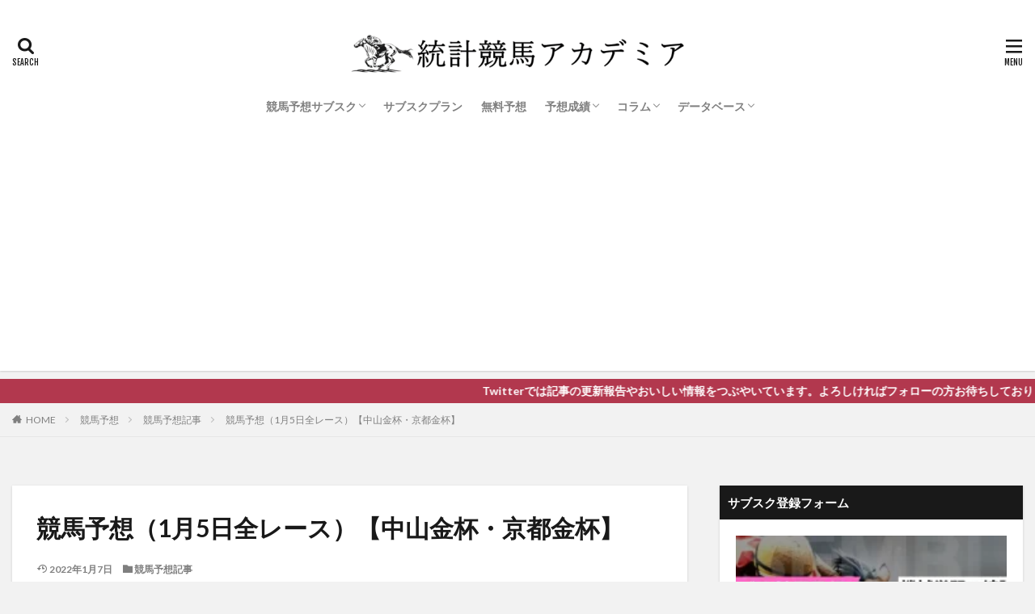

--- FILE ---
content_type: text/html; charset=UTF-8
request_url: https://yoshikeiba-information.blog/220105yosou/
body_size: 23487
content:

<!DOCTYPE html>

<html lang="ja" prefix="og: http://ogp.me/ns#" class="t-html 
">

<head prefix="og: http://ogp.me/ns# fb: http://ogp.me/ns/fb# article: http://ogp.me/ns/article#">
<meta charset="UTF-8">
<title>競馬予想（1月5日全レース）【中山金杯・京都金杯】│統計競馬アカデミア</title>
<meta name='robots' content='max-image-preview:large' />
<link rel='dns-prefetch' href='//codoc.jp' />
<link rel="alternate" title="oEmbed (JSON)" type="application/json+oembed" href="https://yoshikeiba-information.blog/wp-json/oembed/1.0/embed?url=https%3A%2F%2Fyoshikeiba-information.blog%2F220105yosou%2F" />
<link rel="alternate" title="oEmbed (XML)" type="text/xml+oembed" href="https://yoshikeiba-information.blog/wp-json/oembed/1.0/embed?url=https%3A%2F%2Fyoshikeiba-information.blog%2F220105yosou%2F&#038;format=xml" />
<style id='wp-img-auto-sizes-contain-inline-css' type='text/css'>
img:is([sizes=auto i],[sizes^="auto," i]){contain-intrinsic-size:3000px 1500px}
/*# sourceURL=wp-img-auto-sizes-contain-inline-css */
</style>
<link rel='stylesheet' id='dashicons-css' href='https://yoshikeiba-information.blog/wp-includes/css/dashicons.min.css?ver=6.9' type='text/css' media='all' />
<link rel='stylesheet' id='thickbox-css' href='https://yoshikeiba-information.blog/wp-includes/js/thickbox/thickbox.css?ver=6.9' type='text/css' media='all' />
<link rel='stylesheet' id='wp-block-library-css' href='https://yoshikeiba-information.blog/wp-includes/css/dist/block-library/style.min.css?ver=6.9' type='text/css' media='all' />
<style id='wp-block-heading-inline-css' type='text/css'>
h1:where(.wp-block-heading).has-background,h2:where(.wp-block-heading).has-background,h3:where(.wp-block-heading).has-background,h4:where(.wp-block-heading).has-background,h5:where(.wp-block-heading).has-background,h6:where(.wp-block-heading).has-background{padding:1.25em 2.375em}h1.has-text-align-left[style*=writing-mode]:where([style*=vertical-lr]),h1.has-text-align-right[style*=writing-mode]:where([style*=vertical-rl]),h2.has-text-align-left[style*=writing-mode]:where([style*=vertical-lr]),h2.has-text-align-right[style*=writing-mode]:where([style*=vertical-rl]),h3.has-text-align-left[style*=writing-mode]:where([style*=vertical-lr]),h3.has-text-align-right[style*=writing-mode]:where([style*=vertical-rl]),h4.has-text-align-left[style*=writing-mode]:where([style*=vertical-lr]),h4.has-text-align-right[style*=writing-mode]:where([style*=vertical-rl]),h5.has-text-align-left[style*=writing-mode]:where([style*=vertical-lr]),h5.has-text-align-right[style*=writing-mode]:where([style*=vertical-rl]),h6.has-text-align-left[style*=writing-mode]:where([style*=vertical-lr]),h6.has-text-align-right[style*=writing-mode]:where([style*=vertical-rl]){rotate:180deg}
/*# sourceURL=https://yoshikeiba-information.blog/wp-includes/blocks/heading/style.min.css */
</style>
<style id='wp-block-image-inline-css' type='text/css'>
.wp-block-image>a,.wp-block-image>figure>a{display:inline-block}.wp-block-image img{box-sizing:border-box;height:auto;max-width:100%;vertical-align:bottom}@media not (prefers-reduced-motion){.wp-block-image img.hide{visibility:hidden}.wp-block-image img.show{animation:show-content-image .4s}}.wp-block-image[style*=border-radius] img,.wp-block-image[style*=border-radius]>a{border-radius:inherit}.wp-block-image.has-custom-border img{box-sizing:border-box}.wp-block-image.aligncenter{text-align:center}.wp-block-image.alignfull>a,.wp-block-image.alignwide>a{width:100%}.wp-block-image.alignfull img,.wp-block-image.alignwide img{height:auto;width:100%}.wp-block-image .aligncenter,.wp-block-image .alignleft,.wp-block-image .alignright,.wp-block-image.aligncenter,.wp-block-image.alignleft,.wp-block-image.alignright{display:table}.wp-block-image .aligncenter>figcaption,.wp-block-image .alignleft>figcaption,.wp-block-image .alignright>figcaption,.wp-block-image.aligncenter>figcaption,.wp-block-image.alignleft>figcaption,.wp-block-image.alignright>figcaption{caption-side:bottom;display:table-caption}.wp-block-image .alignleft{float:left;margin:.5em 1em .5em 0}.wp-block-image .alignright{float:right;margin:.5em 0 .5em 1em}.wp-block-image .aligncenter{margin-left:auto;margin-right:auto}.wp-block-image :where(figcaption){margin-bottom:1em;margin-top:.5em}.wp-block-image.is-style-circle-mask img{border-radius:9999px}@supports ((-webkit-mask-image:none) or (mask-image:none)) or (-webkit-mask-image:none){.wp-block-image.is-style-circle-mask img{border-radius:0;-webkit-mask-image:url('data:image/svg+xml;utf8,<svg viewBox="0 0 100 100" xmlns="http://www.w3.org/2000/svg"><circle cx="50" cy="50" r="50"/></svg>');mask-image:url('data:image/svg+xml;utf8,<svg viewBox="0 0 100 100" xmlns="http://www.w3.org/2000/svg"><circle cx="50" cy="50" r="50"/></svg>');mask-mode:alpha;-webkit-mask-position:center;mask-position:center;-webkit-mask-repeat:no-repeat;mask-repeat:no-repeat;-webkit-mask-size:contain;mask-size:contain}}:root :where(.wp-block-image.is-style-rounded img,.wp-block-image .is-style-rounded img){border-radius:9999px}.wp-block-image figure{margin:0}.wp-lightbox-container{display:flex;flex-direction:column;position:relative}.wp-lightbox-container img{cursor:zoom-in}.wp-lightbox-container img:hover+button{opacity:1}.wp-lightbox-container button{align-items:center;backdrop-filter:blur(16px) saturate(180%);background-color:#5a5a5a40;border:none;border-radius:4px;cursor:zoom-in;display:flex;height:20px;justify-content:center;opacity:0;padding:0;position:absolute;right:16px;text-align:center;top:16px;width:20px;z-index:100}@media not (prefers-reduced-motion){.wp-lightbox-container button{transition:opacity .2s ease}}.wp-lightbox-container button:focus-visible{outline:3px auto #5a5a5a40;outline:3px auto -webkit-focus-ring-color;outline-offset:3px}.wp-lightbox-container button:hover{cursor:pointer;opacity:1}.wp-lightbox-container button:focus{opacity:1}.wp-lightbox-container button:focus,.wp-lightbox-container button:hover,.wp-lightbox-container button:not(:hover):not(:active):not(.has-background){background-color:#5a5a5a40;border:none}.wp-lightbox-overlay{box-sizing:border-box;cursor:zoom-out;height:100vh;left:0;overflow:hidden;position:fixed;top:0;visibility:hidden;width:100%;z-index:100000}.wp-lightbox-overlay .close-button{align-items:center;cursor:pointer;display:flex;justify-content:center;min-height:40px;min-width:40px;padding:0;position:absolute;right:calc(env(safe-area-inset-right) + 16px);top:calc(env(safe-area-inset-top) + 16px);z-index:5000000}.wp-lightbox-overlay .close-button:focus,.wp-lightbox-overlay .close-button:hover,.wp-lightbox-overlay .close-button:not(:hover):not(:active):not(.has-background){background:none;border:none}.wp-lightbox-overlay .lightbox-image-container{height:var(--wp--lightbox-container-height);left:50%;overflow:hidden;position:absolute;top:50%;transform:translate(-50%,-50%);transform-origin:top left;width:var(--wp--lightbox-container-width);z-index:9999999999}.wp-lightbox-overlay .wp-block-image{align-items:center;box-sizing:border-box;display:flex;height:100%;justify-content:center;margin:0;position:relative;transform-origin:0 0;width:100%;z-index:3000000}.wp-lightbox-overlay .wp-block-image img{height:var(--wp--lightbox-image-height);min-height:var(--wp--lightbox-image-height);min-width:var(--wp--lightbox-image-width);width:var(--wp--lightbox-image-width)}.wp-lightbox-overlay .wp-block-image figcaption{display:none}.wp-lightbox-overlay button{background:none;border:none}.wp-lightbox-overlay .scrim{background-color:#fff;height:100%;opacity:.9;position:absolute;width:100%;z-index:2000000}.wp-lightbox-overlay.active{visibility:visible}@media not (prefers-reduced-motion){.wp-lightbox-overlay.active{animation:turn-on-visibility .25s both}.wp-lightbox-overlay.active img{animation:turn-on-visibility .35s both}.wp-lightbox-overlay.show-closing-animation:not(.active){animation:turn-off-visibility .35s both}.wp-lightbox-overlay.show-closing-animation:not(.active) img{animation:turn-off-visibility .25s both}.wp-lightbox-overlay.zoom.active{animation:none;opacity:1;visibility:visible}.wp-lightbox-overlay.zoom.active .lightbox-image-container{animation:lightbox-zoom-in .4s}.wp-lightbox-overlay.zoom.active .lightbox-image-container img{animation:none}.wp-lightbox-overlay.zoom.active .scrim{animation:turn-on-visibility .4s forwards}.wp-lightbox-overlay.zoom.show-closing-animation:not(.active){animation:none}.wp-lightbox-overlay.zoom.show-closing-animation:not(.active) .lightbox-image-container{animation:lightbox-zoom-out .4s}.wp-lightbox-overlay.zoom.show-closing-animation:not(.active) .lightbox-image-container img{animation:none}.wp-lightbox-overlay.zoom.show-closing-animation:not(.active) .scrim{animation:turn-off-visibility .4s forwards}}@keyframes show-content-image{0%{visibility:hidden}99%{visibility:hidden}to{visibility:visible}}@keyframes turn-on-visibility{0%{opacity:0}to{opacity:1}}@keyframes turn-off-visibility{0%{opacity:1;visibility:visible}99%{opacity:0;visibility:visible}to{opacity:0;visibility:hidden}}@keyframes lightbox-zoom-in{0%{transform:translate(calc((-100vw + var(--wp--lightbox-scrollbar-width))/2 + var(--wp--lightbox-initial-left-position)),calc(-50vh + var(--wp--lightbox-initial-top-position))) scale(var(--wp--lightbox-scale))}to{transform:translate(-50%,-50%) scale(1)}}@keyframes lightbox-zoom-out{0%{transform:translate(-50%,-50%) scale(1);visibility:visible}99%{visibility:visible}to{transform:translate(calc((-100vw + var(--wp--lightbox-scrollbar-width))/2 + var(--wp--lightbox-initial-left-position)),calc(-50vh + var(--wp--lightbox-initial-top-position))) scale(var(--wp--lightbox-scale));visibility:hidden}}
/*# sourceURL=https://yoshikeiba-information.blog/wp-includes/blocks/image/style.min.css */
</style>
<style id='wp-block-group-inline-css' type='text/css'>
.wp-block-group{box-sizing:border-box}:where(.wp-block-group.wp-block-group-is-layout-constrained){position:relative}
/*# sourceURL=https://yoshikeiba-information.blog/wp-includes/blocks/group/style.min.css */
</style>
<style id='wp-block-paragraph-inline-css' type='text/css'>
.is-small-text{font-size:.875em}.is-regular-text{font-size:1em}.is-large-text{font-size:2.25em}.is-larger-text{font-size:3em}.has-drop-cap:not(:focus):first-letter{float:left;font-size:8.4em;font-style:normal;font-weight:100;line-height:.68;margin:.05em .1em 0 0;text-transform:uppercase}body.rtl .has-drop-cap:not(:focus):first-letter{float:none;margin-left:.1em}p.has-drop-cap.has-background{overflow:hidden}:root :where(p.has-background){padding:1.25em 2.375em}:where(p.has-text-color:not(.has-link-color)) a{color:inherit}p.has-text-align-left[style*="writing-mode:vertical-lr"],p.has-text-align-right[style*="writing-mode:vertical-rl"]{rotate:180deg}
/*# sourceURL=https://yoshikeiba-information.blog/wp-includes/blocks/paragraph/style.min.css */
</style>
<style id='global-styles-inline-css' type='text/css'>
:root{--wp--preset--aspect-ratio--square: 1;--wp--preset--aspect-ratio--4-3: 4/3;--wp--preset--aspect-ratio--3-4: 3/4;--wp--preset--aspect-ratio--3-2: 3/2;--wp--preset--aspect-ratio--2-3: 2/3;--wp--preset--aspect-ratio--16-9: 16/9;--wp--preset--aspect-ratio--9-16: 9/16;--wp--preset--color--black: #000000;--wp--preset--color--cyan-bluish-gray: #abb8c3;--wp--preset--color--white: #ffffff;--wp--preset--color--pale-pink: #f78da7;--wp--preset--color--vivid-red: #cf2e2e;--wp--preset--color--luminous-vivid-orange: #ff6900;--wp--preset--color--luminous-vivid-amber: #fcb900;--wp--preset--color--light-green-cyan: #7bdcb5;--wp--preset--color--vivid-green-cyan: #00d084;--wp--preset--color--pale-cyan-blue: #8ed1fc;--wp--preset--color--vivid-cyan-blue: #0693e3;--wp--preset--color--vivid-purple: #9b51e0;--wp--preset--gradient--vivid-cyan-blue-to-vivid-purple: linear-gradient(135deg,rgb(6,147,227) 0%,rgb(155,81,224) 100%);--wp--preset--gradient--light-green-cyan-to-vivid-green-cyan: linear-gradient(135deg,rgb(122,220,180) 0%,rgb(0,208,130) 100%);--wp--preset--gradient--luminous-vivid-amber-to-luminous-vivid-orange: linear-gradient(135deg,rgb(252,185,0) 0%,rgb(255,105,0) 100%);--wp--preset--gradient--luminous-vivid-orange-to-vivid-red: linear-gradient(135deg,rgb(255,105,0) 0%,rgb(207,46,46) 100%);--wp--preset--gradient--very-light-gray-to-cyan-bluish-gray: linear-gradient(135deg,rgb(238,238,238) 0%,rgb(169,184,195) 100%);--wp--preset--gradient--cool-to-warm-spectrum: linear-gradient(135deg,rgb(74,234,220) 0%,rgb(151,120,209) 20%,rgb(207,42,186) 40%,rgb(238,44,130) 60%,rgb(251,105,98) 80%,rgb(254,248,76) 100%);--wp--preset--gradient--blush-light-purple: linear-gradient(135deg,rgb(255,206,236) 0%,rgb(152,150,240) 100%);--wp--preset--gradient--blush-bordeaux: linear-gradient(135deg,rgb(254,205,165) 0%,rgb(254,45,45) 50%,rgb(107,0,62) 100%);--wp--preset--gradient--luminous-dusk: linear-gradient(135deg,rgb(255,203,112) 0%,rgb(199,81,192) 50%,rgb(65,88,208) 100%);--wp--preset--gradient--pale-ocean: linear-gradient(135deg,rgb(255,245,203) 0%,rgb(182,227,212) 50%,rgb(51,167,181) 100%);--wp--preset--gradient--electric-grass: linear-gradient(135deg,rgb(202,248,128) 0%,rgb(113,206,126) 100%);--wp--preset--gradient--midnight: linear-gradient(135deg,rgb(2,3,129) 0%,rgb(40,116,252) 100%);--wp--preset--font-size--small: 13px;--wp--preset--font-size--medium: 20px;--wp--preset--font-size--large: 36px;--wp--preset--font-size--x-large: 42px;--wp--preset--spacing--20: 0.44rem;--wp--preset--spacing--30: 0.67rem;--wp--preset--spacing--40: 1rem;--wp--preset--spacing--50: 1.5rem;--wp--preset--spacing--60: 2.25rem;--wp--preset--spacing--70: 3.38rem;--wp--preset--spacing--80: 5.06rem;--wp--preset--shadow--natural: 6px 6px 9px rgba(0, 0, 0, 0.2);--wp--preset--shadow--deep: 12px 12px 50px rgba(0, 0, 0, 0.4);--wp--preset--shadow--sharp: 6px 6px 0px rgba(0, 0, 0, 0.2);--wp--preset--shadow--outlined: 6px 6px 0px -3px rgb(255, 255, 255), 6px 6px rgb(0, 0, 0);--wp--preset--shadow--crisp: 6px 6px 0px rgb(0, 0, 0);}:where(.is-layout-flex){gap: 0.5em;}:where(.is-layout-grid){gap: 0.5em;}body .is-layout-flex{display: flex;}.is-layout-flex{flex-wrap: wrap;align-items: center;}.is-layout-flex > :is(*, div){margin: 0;}body .is-layout-grid{display: grid;}.is-layout-grid > :is(*, div){margin: 0;}:where(.wp-block-columns.is-layout-flex){gap: 2em;}:where(.wp-block-columns.is-layout-grid){gap: 2em;}:where(.wp-block-post-template.is-layout-flex){gap: 1.25em;}:where(.wp-block-post-template.is-layout-grid){gap: 1.25em;}.has-black-color{color: var(--wp--preset--color--black) !important;}.has-cyan-bluish-gray-color{color: var(--wp--preset--color--cyan-bluish-gray) !important;}.has-white-color{color: var(--wp--preset--color--white) !important;}.has-pale-pink-color{color: var(--wp--preset--color--pale-pink) !important;}.has-vivid-red-color{color: var(--wp--preset--color--vivid-red) !important;}.has-luminous-vivid-orange-color{color: var(--wp--preset--color--luminous-vivid-orange) !important;}.has-luminous-vivid-amber-color{color: var(--wp--preset--color--luminous-vivid-amber) !important;}.has-light-green-cyan-color{color: var(--wp--preset--color--light-green-cyan) !important;}.has-vivid-green-cyan-color{color: var(--wp--preset--color--vivid-green-cyan) !important;}.has-pale-cyan-blue-color{color: var(--wp--preset--color--pale-cyan-blue) !important;}.has-vivid-cyan-blue-color{color: var(--wp--preset--color--vivid-cyan-blue) !important;}.has-vivid-purple-color{color: var(--wp--preset--color--vivid-purple) !important;}.has-black-background-color{background-color: var(--wp--preset--color--black) !important;}.has-cyan-bluish-gray-background-color{background-color: var(--wp--preset--color--cyan-bluish-gray) !important;}.has-white-background-color{background-color: var(--wp--preset--color--white) !important;}.has-pale-pink-background-color{background-color: var(--wp--preset--color--pale-pink) !important;}.has-vivid-red-background-color{background-color: var(--wp--preset--color--vivid-red) !important;}.has-luminous-vivid-orange-background-color{background-color: var(--wp--preset--color--luminous-vivid-orange) !important;}.has-luminous-vivid-amber-background-color{background-color: var(--wp--preset--color--luminous-vivid-amber) !important;}.has-light-green-cyan-background-color{background-color: var(--wp--preset--color--light-green-cyan) !important;}.has-vivid-green-cyan-background-color{background-color: var(--wp--preset--color--vivid-green-cyan) !important;}.has-pale-cyan-blue-background-color{background-color: var(--wp--preset--color--pale-cyan-blue) !important;}.has-vivid-cyan-blue-background-color{background-color: var(--wp--preset--color--vivid-cyan-blue) !important;}.has-vivid-purple-background-color{background-color: var(--wp--preset--color--vivid-purple) !important;}.has-black-border-color{border-color: var(--wp--preset--color--black) !important;}.has-cyan-bluish-gray-border-color{border-color: var(--wp--preset--color--cyan-bluish-gray) !important;}.has-white-border-color{border-color: var(--wp--preset--color--white) !important;}.has-pale-pink-border-color{border-color: var(--wp--preset--color--pale-pink) !important;}.has-vivid-red-border-color{border-color: var(--wp--preset--color--vivid-red) !important;}.has-luminous-vivid-orange-border-color{border-color: var(--wp--preset--color--luminous-vivid-orange) !important;}.has-luminous-vivid-amber-border-color{border-color: var(--wp--preset--color--luminous-vivid-amber) !important;}.has-light-green-cyan-border-color{border-color: var(--wp--preset--color--light-green-cyan) !important;}.has-vivid-green-cyan-border-color{border-color: var(--wp--preset--color--vivid-green-cyan) !important;}.has-pale-cyan-blue-border-color{border-color: var(--wp--preset--color--pale-cyan-blue) !important;}.has-vivid-cyan-blue-border-color{border-color: var(--wp--preset--color--vivid-cyan-blue) !important;}.has-vivid-purple-border-color{border-color: var(--wp--preset--color--vivid-purple) !important;}.has-vivid-cyan-blue-to-vivid-purple-gradient-background{background: var(--wp--preset--gradient--vivid-cyan-blue-to-vivid-purple) !important;}.has-light-green-cyan-to-vivid-green-cyan-gradient-background{background: var(--wp--preset--gradient--light-green-cyan-to-vivid-green-cyan) !important;}.has-luminous-vivid-amber-to-luminous-vivid-orange-gradient-background{background: var(--wp--preset--gradient--luminous-vivid-amber-to-luminous-vivid-orange) !important;}.has-luminous-vivid-orange-to-vivid-red-gradient-background{background: var(--wp--preset--gradient--luminous-vivid-orange-to-vivid-red) !important;}.has-very-light-gray-to-cyan-bluish-gray-gradient-background{background: var(--wp--preset--gradient--very-light-gray-to-cyan-bluish-gray) !important;}.has-cool-to-warm-spectrum-gradient-background{background: var(--wp--preset--gradient--cool-to-warm-spectrum) !important;}.has-blush-light-purple-gradient-background{background: var(--wp--preset--gradient--blush-light-purple) !important;}.has-blush-bordeaux-gradient-background{background: var(--wp--preset--gradient--blush-bordeaux) !important;}.has-luminous-dusk-gradient-background{background: var(--wp--preset--gradient--luminous-dusk) !important;}.has-pale-ocean-gradient-background{background: var(--wp--preset--gradient--pale-ocean) !important;}.has-electric-grass-gradient-background{background: var(--wp--preset--gradient--electric-grass) !important;}.has-midnight-gradient-background{background: var(--wp--preset--gradient--midnight) !important;}.has-small-font-size{font-size: var(--wp--preset--font-size--small) !important;}.has-medium-font-size{font-size: var(--wp--preset--font-size--medium) !important;}.has-large-font-size{font-size: var(--wp--preset--font-size--large) !important;}.has-x-large-font-size{font-size: var(--wp--preset--font-size--x-large) !important;}
/*# sourceURL=global-styles-inline-css */
</style>

<style id='classic-theme-styles-inline-css' type='text/css'>
/*! This file is auto-generated */
.wp-block-button__link{color:#fff;background-color:#32373c;border-radius:9999px;box-shadow:none;text-decoration:none;padding:calc(.667em + 2px) calc(1.333em + 2px);font-size:1.125em}.wp-block-file__button{background:#32373c;color:#fff;text-decoration:none}
/*# sourceURL=/wp-includes/css/classic-themes.min.css */
</style>
<link rel='stylesheet' id='bbp-default-css' href='https://yoshikeiba-information.blog/wp-content/plugins/bbpress/templates/default/css/bbpress.min.css?ver=2.6.14' type='text/css' media='all' />
<link rel='stylesheet' id='tablepress-default-css' href='https://yoshikeiba-information.blog/wp-content/plugins/tablepress/css/build/default.css?ver=3.2.6' type='text/css' media='all' />
<script type="text/javascript" src="https://yoshikeiba-information.blog/wp-includes/js/jquery/jquery.min.js?ver=3.7.1" id="jquery-core-js"></script>
<script type="text/javascript" src="https://yoshikeiba-information.blog/wp-includes/js/jquery/jquery-migrate.min.js?ver=3.4.1" id="jquery-migrate-js"></script>
<script type="text/javascript"  src="https://codoc.jp/js/cms.js?ver=6.9" id="codoc-injector-js-js"  data-css="red"  data-usercode="c2pQq1lG8A" defer></script>
<link rel="https://api.w.org/" href="https://yoshikeiba-information.blog/wp-json/" /><link rel="alternate" title="JSON" type="application/json" href="https://yoshikeiba-information.blog/wp-json/wp/v2/posts/984" /><link class="css-async" rel href="https://yoshikeiba-information.blog/wp-content/themes/the-thor/css/icon.min.css">
<link class="css-async" rel href="https://fonts.googleapis.com/css?family=Lato:100,300,400,700,900">
<link class="css-async" rel href="https://fonts.googleapis.com/css?family=Fjalla+One">
<link rel="stylesheet" href="https://fonts.googleapis.com/css?family=Noto+Sans+JP:100,200,300,400,500,600,700,800,900">
<link rel="stylesheet" href="https://yoshikeiba-information.blog/wp-content/themes/the-thor/style.min.css">
<link class="css-async" rel href="https://yoshikeiba-information.blog/wp-content/themes/the-thor-child/style-user.css?1701246508">
<link rel="canonical" href="https://yoshikeiba-information.blog/220105yosou/" />
<script src="https://ajax.googleapis.com/ajax/libs/jquery/1.12.4/jquery.min.js"></script>
<meta http-equiv="X-UA-Compatible" content="IE=edge">
<meta name="viewport" content="width=device-width, initial-scale=1, viewport-fit=cover"/>
<style>
.widget.widget_nav_menu ul.menu{border-color: rgba(178,56,78,0.15);}.widget.widget_nav_menu ul.menu li{border-color: rgba(178,56,78,0.75);}.widget.widget_nav_menu ul.menu .sub-menu li{border-color: rgba(178,56,78,0.15);}.widget.widget_nav_menu ul.menu .sub-menu li .sub-menu li:first-child{border-color: rgba(178,56,78,0.15);}.widget.widget_nav_menu ul.menu li a:hover{background-color: rgba(178,56,78,0.75);}.widget.widget_nav_menu ul.menu .current-menu-item > a{background-color: rgba(178,56,78,0.75);}.widget.widget_nav_menu ul.menu li .sub-menu li a:before {color:#b2384e;}.widget.widget_nav_menu ul.menu li a{background-color:#b2384e;}.widget.widget_nav_menu ul.menu .sub-menu a:hover{color:#b2384e;}.widget.widget_nav_menu ul.menu .sub-menu .current-menu-item a{color:#b2384e;}.widget.widget_categories ul{border-color: rgba(178,56,78,0.15);}.widget.widget_categories ul li{border-color: rgba(178,56,78,0.75);}.widget.widget_categories ul .children li{border-color: rgba(178,56,78,0.15);}.widget.widget_categories ul .children li .children li:first-child{border-color: rgba(178,56,78,0.15);}.widget.widget_categories ul li a:hover{background-color: rgba(178,56,78,0.75);}.widget.widget_categories ul .current-menu-item > a{background-color: rgba(178,56,78,0.75);}.widget.widget_categories ul li .children li a:before {color:#b2384e;}.widget.widget_categories ul li a{background-color:#b2384e;}.widget.widget_categories ul .children a:hover{color:#b2384e;}.widget.widget_categories ul .children .current-menu-item a{color:#b2384e;}.widgetSearch__input:hover{border-color:#b2384e;}.widgetCatTitle{background-color:#b2384e;}.widgetCatTitle__inner{background-color:#b2384e;}.widgetSearch__submit:hover{background-color:#b2384e;}.widgetProfile__sns{background-color:#b2384e;}.widget.widget_calendar .calendar_wrap tbody a:hover{background-color:#b2384e;}.widget ul li a:hover{color:#b2384e;}.widget.widget_rss .rsswidget:hover{color:#b2384e;}.widget.widget_tag_cloud a:hover{background-color:#b2384e;}.widget select:hover{border-color:#b2384e;}.widgetSearch__checkLabel:hover:after{border-color:#b2384e;}.widgetSearch__check:checked .widgetSearch__checkLabel:before, .widgetSearch__check:checked + .widgetSearch__checkLabel:before{border-color:#b2384e;}.widgetTab__item.current{border-top-color:#b2384e;}.widgetTab__item:hover{border-top-color:#b2384e;}.searchHead__title{background-color:#b2384e;}.searchHead__submit:hover{color:#b2384e;}.menuBtn__close:hover{color:#b2384e;}.menuBtn__link:hover{color:#b2384e;}@media only screen and (min-width: 992px){.menuBtn__link {background-color:#b2384e;}}.t-headerCenter .menuBtn__link:hover{color:#b2384e;}.searchBtn__close:hover{color:#b2384e;}.searchBtn__link:hover{color:#b2384e;}.breadcrumb__item a:hover{color:#b2384e;}.pager__item{color:#b2384e;}.pager__item:hover, .pager__item-current{background-color:#b2384e; color:#fff;}.page-numbers{color:#b2384e;}.page-numbers:hover, .page-numbers.current{background-color:#b2384e; color:#fff;}.pagePager__item{color:#b2384e;}.pagePager__item:hover, .pagePager__item-current{background-color:#b2384e; color:#fff;}.heading a:hover{color:#b2384e;}.eyecatch__cat{background-color:#b2384e;}.the__category{background-color:#b2384e;}.dateList__item a:hover{color:#b2384e;}.controllerFooter__item:last-child{background-color:#b2384e;}.controllerFooter__close{background-color:#b2384e;}.bottomFooter__topBtn{background-color:#b2384e;}.mask-color{background-color:#b2384e;}.mask-colorgray{background-color:#b2384e;}.pickup3__item{background-color:#b2384e;}.categoryBox__title{color:#b2384e;}.comments__list .comment-meta{background-color:#b2384e;}.comment-respond .submit{background-color:#b2384e;}.prevNext__pop{background-color:#b2384e;}.swiper-pagination-bullet-active{background-color:#b2384e;}.swiper-slider .swiper-button-next, .swiper-slider .swiper-container-rtl .swiper-button-prev, .swiper-slider .swiper-button-prev, .swiper-slider .swiper-container-rtl .swiper-button-next	{background-color:#b2384e;}body{background:#f2f2f2;}.infoHead{background-color:#b2384e;}.snsFooter{background-color:#b2384e}.widget-main .heading.heading-widget{background-color:#b2384e}.widget-main .heading.heading-widgetsimple{background-color:#b2384e}.widget-main .heading.heading-widgetsimplewide{background-color:#b2384e}.widget-main .heading.heading-widgetwide{background-color:#b2384e}.widget-main .heading.heading-widgetbottom:before{border-color:#b2384e}.widget-main .heading.heading-widgetborder{border-color:#b2384e}.widget-main .heading.heading-widgetborder::before,.widget-main .heading.heading-widgetborder::after{background-color:#b2384e}.widget-side .heading.heading-widget{background-color:#191919}.widget-side .heading.heading-widgetsimple{background-color:#191919}.widget-side .heading.heading-widgetsimplewide{background-color:#191919}.widget-side .heading.heading-widgetwide{background-color:#191919}.widget-side .heading.heading-widgetbottom:before{border-color:#191919}.widget-side .heading.heading-widgetborder{border-color:#191919}.widget-side .heading.heading-widgetborder::before,.widget-side .heading.heading-widgetborder::after{background-color:#191919}.widget-foot .heading.heading-widget{background-color:#191919}.widget-foot .heading.heading-widgetsimple{background-color:#191919}.widget-foot .heading.heading-widgetsimplewide{background-color:#191919}.widget-foot .heading.heading-widgetwide{background-color:#191919}.widget-foot .heading.heading-widgetbottom:before{border-color:#191919}.widget-foot .heading.heading-widgetborder{border-color:#191919}.widget-foot .heading.heading-widgetborder::before,.widget-foot .heading.heading-widgetborder::after{background-color:#191919}.widget-menu .heading.heading-widget{background-color:#b2384e}.widget-menu .heading.heading-widgetsimple{background-color:#b2384e}.widget-menu .heading.heading-widgetsimplewide{background-color:#b2384e}.widget-menu .heading.heading-widgetwide{background-color:#b2384e}.widget-menu .heading.heading-widgetbottom:before{border-color:#b2384e}.widget-menu .heading.heading-widgetborder{border-color:#b2384e}.widget-menu .heading.heading-widgetborder::before,.widget-menu .heading.heading-widgetborder::after{background-color:#b2384e}@media only screen and (min-width: 768px){.swiper-slider {height: 300px;}}.still.still-movie .still__box{background-image:url(https://yoshikeiba-information.blog/wp-content/uploads/2021/11/ブログロゴ-768x432.png);}@media only screen and (min-width: 768px){.still.still-movie .still__box{background-image:url(https://yoshikeiba-information.blog/wp-content/uploads/2021/11/ブログロゴ.png);}}.pickupHead{background-color:#c93636}.rankingBox__bg{background-color:#b2384e}.the__ribbon{background-color:#bc3531}.the__ribbon:after{border-left-color:#bc3531; border-right-color:#bc3531}.eyecatch__link.eyecatch__link-mask:hover::after{content: "READ MORE";}.eyecatch__link.eyecatch__link-maskzoom:hover::after{content: "READ MORE";}.eyecatch__link.eyecatch__link-maskzoomrotate:hover::after{content: "READ MORE";}.content .balloon .balloon__img-left div {background-image:url("https://yoshikeiba-information.blog/wp-content/uploads/2023/09/人物1.png");}.content .balloon .balloon__img-right div {background-image:url("https://yoshikeiba-information.blog/wp-content/uploads/2023/09/人物2.png");}.content .afTagBox__btnDetail{background-color:#b2384e;}.widget .widgetAfTag__btnDetail{background-color:#b2384e;}.content .afTagBox__btnAf{background-color:#b2384e;}.widget .widgetAfTag__btnAf{background-color:#b2384e;}.content a{color:#b2384e;}.phrase a{color:#b2384e;}.content .sitemap li a:hover{color:#b2384e;}.content h2 a:hover,.content h3 a:hover,.content h4 a:hover,.content h5 a:hover{color:#b2384e;}.content ul.menu li a:hover{color:#b2384e;}.content .es-LiconBox:before{background-color:#a83f3f;}.content .es-LiconCircle:before{background-color:#a83f3f;}.content .es-BTiconBox:before{background-color:#a83f3f;}.content .es-BTiconCircle:before{background-color:#a83f3f;}.content .es-BiconObi{border-color:#a83f3f;}.content .es-BiconCorner:before{background-color:#a83f3f;}.content .es-BiconCircle:before{background-color:#a83f3f;}.content .es-BmarkHatena::before{background-color:#005293;}.content .es-BmarkExcl::before{background-color:#b60105;}.content .es-BmarkQ::before{background-color:#005293;}.content .es-BmarkQ::after{border-top-color:#005293;}.content .es-BmarkA::before{color:#b60105;}.content .es-BsubTradi::before{color:#ffffff;background-color:#b60105;border-color:#b60105;}.btn__link-primary{color:#ffffff; background-color:#b2384e;}.content .btn__link-primary{color:#ffffff; background-color:#b2384e;}.searchBtn__contentInner .btn__link-search{color:#ffffff; background-color:#b2384e;}.btn__link-secondary{color:#ffffff; background-color:#b2384e;}.content .btn__link-secondary{color:#ffffff; background-color:#b2384e;}.btn__link-search{color:#ffffff; background-color:#b2384e;}.btn__link-normal{color:#b2384e;}.content .btn__link-normal{color:#b2384e;}.btn__link-normal:hover{background-color:#b2384e;}.content .btn__link-normal:hover{background-color:#b2384e;}.comments__list .comment-reply-link{color:#b2384e;}.comments__list .comment-reply-link:hover{background-color:#b2384e;}@media only screen and (min-width: 992px){.subNavi__link-pickup{color:#b2384e;}}@media only screen and (min-width: 992px){.subNavi__link-pickup:hover{background-color:#b2384e;}}.partsH2-4 h2{color:#191919;}.partsH2-4 h2::before{border-color:#b2384e;}.partsH2-4 h2::after{border-color:#d8d8d8;}.partsH3-61 h3{color:#191919;}.partsH3-61 h3::after{background-color:#b2384e;}.content h4{color:#191919}.content h5{color:#191919}.content ul > li::before{color:#a83f3f;}.content ul{color:#191919;}.content ol > li::before{color:#a83f3f; border-color:#a83f3f;}.content ol > li > ol > li::before{background-color:#a83f3f; border-color:#a83f3f;}.content ol > li > ol > li > ol > li::before{color:#a83f3f; border-color:#a83f3f;}.content ol{color:#191919;}.content .balloon .balloon__text{color:#191919; background-color:#f2f2f2;}.content .balloon .balloon__text-left:before{border-left-color:#f2f2f2;}.content .balloon .balloon__text-right:before{border-right-color:#f2f2f2;}.content .balloon-boder .balloon__text{color:#191919; background-color:#ffffff;  border-color:#d8d8d8;}.content .balloon-boder .balloon__text-left:before{border-left-color:#d8d8d8;}.content .balloon-boder .balloon__text-left:after{border-left-color:#ffffff;}.content .balloon-boder .balloon__text-right:before{border-right-color:#d8d8d8;}.content .balloon-boder .balloon__text-right:after{border-right-color:#ffffff;}.content blockquote{color:#191919; background-color:#f2f2f2;}.content blockquote::before{color:#d8d8d8;}.content table{color:#191919; border-top-color:#E5E5E5; border-left-color:#E5E5E5;}.content table th{background:#8dd5e0; color:#000000; ;border-right-color:#E5E5E5; border-bottom-color:#E5E5E5;}.content table td{background:#ffffff; ;border-right-color:#E5E5E5; border-bottom-color:#E5E5E5;}.content table tr:nth-child(odd) td{background-color:#dddddd;}
</style>
		<style type="text/css" id="wp-custom-css">
			/*サイト幅を変えるコード*/
.container{
max-width:1500px;
}
.l-wrapper {
max-width:1500px;
}

/*-----------------------------------
コメント欄のメールアドレスとサイトを非表示
--------------------------*/
	
.comment-notes {display:none;}
.comment-form-email {display:none;}
.comment-form-url {display:none;}		</style>
		<!– Global site tag (gtag.js) – Google Analytics –>
<script async src='https://www.googletagmanager.com/gtag/js?id=UA-213681559-2'></script>
<script>
    window.dataLayer = window.dataLayer || [];
    function gtag(){dataLayer.push(arguments);}
    gtag('js', new Date());
    gtag('config', 'UA-213681559-2');
    
</script>
<!– /Global site tag (gtag.js) – Google Analytics –>
<style id="wpforms-css-vars-root">
				:root {
					--wpforms-field-border-radius: 3px;
--wpforms-field-border-style: solid;
--wpforms-field-border-size: 1px;
--wpforms-field-background-color: #ffffff;
--wpforms-field-border-color: rgba( 0, 0, 0, 0.25 );
--wpforms-field-border-color-spare: rgba( 0, 0, 0, 0.25 );
--wpforms-field-text-color: rgba( 0, 0, 0, 0.7 );
--wpforms-field-menu-color: #ffffff;
--wpforms-label-color: rgba( 0, 0, 0, 0.85 );
--wpforms-label-sublabel-color: rgba( 0, 0, 0, 0.55 );
--wpforms-label-error-color: #d63637;
--wpforms-button-border-radius: 3px;
--wpforms-button-border-style: none;
--wpforms-button-border-size: 1px;
--wpforms-button-background-color: #066aab;
--wpforms-button-border-color: #066aab;
--wpforms-button-text-color: #ffffff;
--wpforms-page-break-color: #066aab;
--wpforms-background-image: none;
--wpforms-background-position: center center;
--wpforms-background-repeat: no-repeat;
--wpforms-background-size: cover;
--wpforms-background-width: 100px;
--wpforms-background-height: 100px;
--wpforms-background-color: rgba( 0, 0, 0, 0 );
--wpforms-background-url: none;
--wpforms-container-padding: 0px;
--wpforms-container-border-style: none;
--wpforms-container-border-width: 1px;
--wpforms-container-border-color: #000000;
--wpforms-container-border-radius: 3px;
--wpforms-field-size-input-height: 43px;
--wpforms-field-size-input-spacing: 15px;
--wpforms-field-size-font-size: 16px;
--wpforms-field-size-line-height: 19px;
--wpforms-field-size-padding-h: 14px;
--wpforms-field-size-checkbox-size: 16px;
--wpforms-field-size-sublabel-spacing: 5px;
--wpforms-field-size-icon-size: 1;
--wpforms-label-size-font-size: 16px;
--wpforms-label-size-line-height: 19px;
--wpforms-label-size-sublabel-font-size: 14px;
--wpforms-label-size-sublabel-line-height: 17px;
--wpforms-button-size-font-size: 17px;
--wpforms-button-size-height: 41px;
--wpforms-button-size-padding-h: 15px;
--wpforms-button-size-margin-top: 10px;
--wpforms-container-shadow-size-box-shadow: none;

				}
			</style><meta name="robots" content="noindex,nofollow">
<meta property="og:site_name" content="統計競馬アカデミア" />
<meta property="og:type" content="article" />
<meta property="og:title" content="競馬予想（1月5日全レース）【中山金杯・京都金杯】" />
<meta property="og:description" content="目次 1 予想記事の説明2 予想2.1 日刊スポ賞中山金杯（G3）：重賞2.2 スポニチ賞京都金杯（G3）：重賞2.3 中京競馬場2.4 中山競馬場 予想記事の説明 2022年1月5日（水）開催の中央競馬，障害を除いた全レースの全馬の多変量" />
<meta property="og:url" content="https://yoshikeiba-information.blog/220105yosou/" />
<meta property="og:image" content="https://yoshikeiba-information.blog/wp-content/uploads/2021/12/競馬予想記事　アイキャッチ-1-768x346.jpg" />
<meta name="twitter:card" content="summary_large_image" />
<meta name="twitter:site" content="@yoshikeibayosou" />

<!-- Google tag (gtag.js) -->
<script async src="https://www.googletagmanager.com/gtag/js?id=G-9GPGDV82E2"></script>
<script>
  window.dataLayer = window.dataLayer || [];
  function gtag(){dataLayer.push(arguments);}
  gtag('js', new Date());

  gtag('config', 'G-9GPGDV82E2');
</script>
</head>
<body class=" t-logoSp35 t-logoPc70 t-headerCenter t-footerFixed" id="top">


  <!--l-header-->
  <header class="l-header l-header-shadow">
    <div class="container container-header">

      <!--logo-->
			<p class="siteTitle">
				<a class="siteTitle__link" href="https://yoshikeiba-information.blog">
											<img class="siteTitle__logo" src="https://yoshikeiba-information.blog/wp-content/uploads/2023/08/ブログロゴ-2.png" alt="統計競馬アカデミア" width="1200" height="200" >
					        </a>
      </p>      <!--/logo-->


      				<!--globalNavi-->
				<nav class="globalNavi">
					<div class="globalNavi__inner">
            <ul class="globalNavi__list"><li id="menu-item-4230" class="menu-item menu-item-type-taxonomy menu-item-object-category menu-item-has-children menu-item-4230"><a href="https://yoshikeiba-information.blog/category/%e3%82%b5%e3%83%96%e3%82%b9%e3%82%af%e3%83%9a%e3%83%bc%e3%82%b8/">競馬予想サブスク</a>
<ul class="sub-menu">
	<li id="menu-item-4231" class="menu-item menu-item-type-post_type menu-item-object-page menu-item-4231"><a href="https://yoshikeiba-information.blog/premium/">Premiumコース</a></li>
	<li id="menu-item-4367" class="menu-item menu-item-type-post_type menu-item-object-page menu-item-4367"><a href="https://yoshikeiba-information.blog/standard/">Standardコース</a></li>
	<li id="menu-item-4368" class="menu-item menu-item-type-post_type menu-item-object-page menu-item-4368"><a href="https://yoshikeiba-information.blog/basic/">Basicコース</a></li>
	<li id="menu-item-4369" class="menu-item menu-item-type-post_type menu-item-object-page menu-item-4369"><a href="https://yoshikeiba-information.blog/subsucription_link/">サブスク登録ページ</a></li>
</ul>
</li>
<li id="menu-item-4383" class="menu-item menu-item-type-post_type menu-item-object-page menu-item-4383"><a href="https://yoshikeiba-information.blog/subsucription_link/">サブスクプラン</a></li>
<li id="menu-item-253" class="menu-item menu-item-type-taxonomy menu-item-object-category current-post-ancestor menu-item-253"><a href="https://yoshikeiba-information.blog/category/kebayosou/">無料予想</a></li>
<li id="menu-item-3792" class="menu-item menu-item-type-post_type menu-item-object-page menu-item-has-children menu-item-3792"><a href="https://yoshikeiba-information.blog/past_prediction_results/">予想成績</a>
<ul class="sub-menu">
	<li id="menu-item-4721" class="menu-item menu-item-type-taxonomy menu-item-object-category menu-item-4721"><a href="https://yoshikeiba-information.blog/category/kebayosou/yosoukekka/">予想成績</a></li>
</ul>
</li>
<li id="menu-item-248" class="menu-item menu-item-type-taxonomy menu-item-object-category menu-item-has-children menu-item-248"><a href="https://yoshikeiba-information.blog/category/column/">コラム</a>
<ul class="sub-menu">
	<li id="menu-item-252" class="menu-item menu-item-type-taxonomy menu-item-object-category menu-item-252"><a href="https://yoshikeiba-information.blog/category/concept/">競馬理論</a></li>
	<li id="menu-item-251" class="menu-item menu-item-type-taxonomy menu-item-object-category menu-item-251"><a href="https://yoshikeiba-information.blog/category/column/kakugen/">競馬格言</a></li>
	<li id="menu-item-250" class="menu-item menu-item-type-taxonomy menu-item-object-category menu-item-250"><a href="https://yoshikeiba-information.blog/category/column/barei/">馬齢</a></li>
	<li id="menu-item-249" class="menu-item menu-item-type-taxonomy menu-item-object-category menu-item-249"><a href="https://yoshikeiba-information.blog/category/column/kinryo/">斤量</a></li>
	<li id="menu-item-567" class="menu-item menu-item-type-taxonomy menu-item-object-category menu-item-567"><a href="https://yoshikeiba-information.blog/category/column/%e9%81%a9%e6%ad%a3/">適正</a></li>
	<li id="menu-item-1053" class="menu-item menu-item-type-taxonomy menu-item-object-category menu-item-1053"><a href="https://yoshikeiba-information.blog/category/column/%e9%a8%8e%e6%89%8b-column/">騎手</a></li>
</ul>
</li>
<li id="menu-item-934" class="menu-item menu-item-type-taxonomy menu-item-object-category menu-item-has-children menu-item-934"><a href="https://yoshikeiba-information.blog/category/%e3%83%87%e3%83%bc%e3%82%bf%e3%83%99%e3%83%bc%e3%82%b9/">データベース</a>
<ul class="sub-menu">
	<li id="menu-item-935" class="menu-item menu-item-type-taxonomy menu-item-object-category menu-item-935"><a href="https://yoshikeiba-information.blog/category/%e3%83%87%e3%83%bc%e3%82%bf%e3%83%99%e3%83%bc%e3%82%b9/%e3%82%b3%e3%83%bc%e3%82%b9%e5%82%be%e5%90%91/">コース傾向</a></li>
	<li id="menu-item-1052" class="menu-item menu-item-type-taxonomy menu-item-object-category menu-item-1052"><a href="https://yoshikeiba-information.blog/category/%e3%83%87%e3%83%bc%e3%82%bf%e3%83%99%e3%83%bc%e3%82%b9/%e9%a8%8e%e6%89%8b/">騎手</a></li>
</ul>
</li>
</ul>					</div>
				</nav>
				<!--/globalNavi-->
			

			

            <!--searchBtn-->
			<div class="searchBtn searchBtn-right ">
        <input class="searchBtn__checkbox" id="searchBtn-checkbox" type="checkbox">
        <label class="searchBtn__link searchBtn__link-text icon-search" for="searchBtn-checkbox"></label>
        <label class="searchBtn__unshown" for="searchBtn-checkbox"></label>

        <div class="searchBtn__content">
          <div class="searchBtn__scroll">
            <label class="searchBtn__close" for="searchBtn-checkbox"><i class="icon-close"></i>CLOSE</label>
            <div class="searchBtn__contentInner">
              <aside class="widget">
  <div class="widgetSearch">
    <form method="get" action="https://yoshikeiba-information.blog" target="_top">
  <div class="widgetSearch__contents">
    <h3 class="heading heading-tertiary">キーワード</h3>
    <input class="widgetSearch__input widgetSearch__input-max" type="text" name="s" placeholder="キーワードを入力" value="">

        <ol class="widgetSearch__word">
            <li class="widgetSearch__wordItem"><a href="https://yoshikeiba-information.blog?s=競馬">競馬</a></li>
	              <li class="widgetSearch__wordItem"><a href="https://yoshikeiba-information.blog?s=予想">予想</a></li>
	              <li class="widgetSearch__wordItem"><a href="https://yoshikeiba-information.blog?s=記事">記事</a></li>
	                  </ol>
    
  </div>

  <div class="widgetSearch__contents">
    <h3 class="heading heading-tertiary">カテゴリー</h3>
	<select  name='cat' id='cat_6973c66ca303d' class='widgetSearch__select'>
	<option value=''>カテゴリーを選択</option>
	<option class="level-0" value="1">競馬理論</option>
	<option class="level-0" value="5">競馬予想</option>
	<option class="level-0" value="6">データ分析コラム</option>
	<option class="level-0" value="9">予想成績</option>
	<option class="level-0" value="10">斤量</option>
	<option class="level-0" value="11">馬齢</option>
	<option class="level-0" value="12">競馬格言</option>
	<option class="level-0" value="15">週次予想結果</option>
	<option class="level-0" value="16">月次予想結果</option>
	<option class="level-0" value="18">競馬理論</option>
	<option class="level-0" value="21">予想のマニュアル</option>
	<option class="level-0" value="22">適正</option>
	<option class="level-0" value="23">競馬予想記事</option>
	<option class="level-0" value="32">データベース</option>
	<option class="level-0" value="33">コース傾向</option>
	<option class="level-0" value="34">中山競馬場</option>
	<option class="level-0" value="36">中京競馬場</option>
	<option class="level-0" value="37">騎手</option>
	<option class="level-0" value="38">騎手</option>
	<option class="level-0" value="45">東京競馬場</option>
	<option class="level-0" value="50">ランキング</option>
	<option class="level-0" value="52">競馬予想AI開発</option>
	<option class="level-0" value="54">名馬</option>
	<option class="level-0" value="55">初心者向け</option>
	<option class="level-0" value="66">サブスクページ</option>
</select>
  </div>

  	<div class="widgetSearch__tag">
    <h3 class="heading heading-tertiary">タグ</h3>
    <label><input class="widgetSearch__check" type="checkbox" name="tag[]" value="2%e5%bc%b7" /><span class="widgetSearch__checkLabel">2強</span></label><label><input class="widgetSearch__check" type="checkbox" name="tag[]" value="%e4%b8%ad%e5%b1%b1%e7%ab%b6%e9%a6%ac%e5%a0%b4" /><span class="widgetSearch__checkLabel">中山競馬場</span></label><label><input class="widgetSearch__check" type="checkbox" name="tag[]" value="%e7%ab%b6%e9%a6%ac%e4%ba%88%e6%83%b3%e3%83%a2%e3%83%87%e3%83%ab%e9%96%8b%e7%99%ba" /><span class="widgetSearch__checkLabel">競馬予想モデル開発</span></label><label><input class="widgetSearch__check" type="checkbox" name="tag[]" value="%e7%ab%b6%e9%a6%ac%e4%ba%88%e6%83%b3" /><span class="widgetSearch__checkLabel">競馬予想</span></label><label><input class="widgetSearch__check" type="checkbox" name="tag[]" value="%e7%99%bb%e9%8c%b2" /><span class="widgetSearch__checkLabel">登録</span></label><label><input class="widgetSearch__check" type="checkbox" name="tag[]" value="%e6%a0%bc%e8%a8%80" /><span class="widgetSearch__checkLabel">格言</span></label><label><input class="widgetSearch__check" type="checkbox" name="tag[]" value="%e6%9d%b1%e4%ba%ac%e7%ab%b6%e9%a6%ac%e5%a0%b4" /><span class="widgetSearch__checkLabel">東京競馬場</span></label><label><input class="widgetSearch__check" type="checkbox" name="tag[]" value="%e5%88%9d%e5%bf%83%e8%80%85" /><span class="widgetSearch__checkLabel">初心者</span></label><label><input class="widgetSearch__check" type="checkbox" name="tag[]" value="%e4%ba%88%e6%83%b3%e7%b5%90%e6%9e%9c" /><span class="widgetSearch__checkLabel">予想結果</span></label><label><input class="widgetSearch__check" type="checkbox" name="tag[]" value="%e4%b8%ad%e4%ba%ac%e7%ab%b6%e9%a6%ac%e5%a0%b4" /><span class="widgetSearch__checkLabel">中京競馬場</span></label><label><input class="widgetSearch__check" type="checkbox" name="tag[]" value="g%e2%85%b0" /><span class="widgetSearch__checkLabel">GⅠ</span></label><label><input class="widgetSearch__check" type="checkbox" name="tag[]" value="%e3%83%a9%e3%83%b3%e3%82%ad%e3%83%b3%e3%82%b0" /><span class="widgetSearch__checkLabel">ランキング</span></label><label><input class="widgetSearch__check" type="checkbox" name="tag[]" value="%e3%83%8a%e3%83%93%e3%82%b2%e3%83%bc%e3%82%b7%e3%83%a7%e3%83%b3" /><span class="widgetSearch__checkLabel">ナビゲーション</span></label><label><input class="widgetSearch__check" type="checkbox" name="tag[]" value="%e3%83%87%e3%83%bc%e3%82%bf%e5%88%86%e6%9e%90" /><span class="widgetSearch__checkLabel">データ分析</span></label><label><input class="widgetSearch__check" type="checkbox" name="tag[]" value="%e3%83%87%e3%83%bc%e3%82%bf%e3%83%99%e3%83%bc%e3%82%b9" /><span class="widgetSearch__checkLabel">データベース</span></label><label><input class="widgetSearch__check" type="checkbox" name="tag[]" value="%e3%82%b5%e3%83%96%e3%82%b9%e3%82%af" /><span class="widgetSearch__checkLabel">サブスク</span></label><label><input class="widgetSearch__check" type="checkbox" name="tag[]" value="%e3%82%b3%e3%83%bc%e3%82%b9%e5%82%be%e5%90%91%e5%88%86%e6%9e%90" /><span class="widgetSearch__checkLabel">コース傾向分析</span></label><label><input class="widgetSearch__check" type="checkbox" name="tag[]" value="%e3%82%b3%e3%83%bc%e3%82%b9%e5%82%be%e5%90%91" /><span class="widgetSearch__checkLabel">コース傾向</span></label><label><input class="widgetSearch__check" type="checkbox" name="tag[]" value="%e3%82%af%e3%83%a9%e3%82%b7%e3%83%83%e3%82%af%e3%83%ac%e3%83%bc%e3%82%b9" /><span class="widgetSearch__checkLabel">クラシックレース</span></label><label><input class="widgetSearch__check" type="checkbox" name="tag[]" value="%e9%a8%8e%e6%89%8b" /><span class="widgetSearch__checkLabel">騎手</span></label>  </div>
  
  <div class="btn btn-search">
    <button class="btn__link btn__link-search" type="submit" value="search">検索</button>
  </div>
</form>
  </div>
</aside>
            </div>
          </div>
        </div>
      </div>
			<!--/searchBtn-->
      

            <!--menuBtn-->
			<div class="menuBtn ">
        <input class="menuBtn__checkbox" id="menuBtn-checkbox" type="checkbox">
        <label class="menuBtn__link menuBtn__link-text icon-menu" for="menuBtn-checkbox"></label>
        <label class="menuBtn__unshown" for="menuBtn-checkbox"></label>
        <div class="menuBtn__content">
          <div class="menuBtn__scroll">
            <label class="menuBtn__close" for="menuBtn-checkbox"><i class="icon-close"></i>CLOSE</label>
            <div class="menuBtn__contentInner">
															<nav class="menuBtn__navi">
	              		                <ul class="menuBtn__naviList">
																					<li class="menuBtn__naviItem"><a class="menuBtn__naviLink icon-twitter" href="https://twitter.com/yoshikeibayosou"></a></li>
											                </ul>
								</nav>
	              																							<aside class="widget widget-menu widget_nav_menu"><div class="menu-%e3%83%a1%e3%83%8b%e3%83%a5%e3%83%bc%e3%83%91%e3%83%8d%e3%83%ab-container"><ul id="menu-%e3%83%a1%e3%83%8b%e3%83%a5%e3%83%bc%e3%83%91%e3%83%8d%e3%83%ab-1" class="menu"><li class="menu-item menu-item-type-taxonomy menu-item-object-category menu-item-has-children menu-item-4230"><a href="https://yoshikeiba-information.blog/category/%e3%82%b5%e3%83%96%e3%82%b9%e3%82%af%e3%83%9a%e3%83%bc%e3%82%b8/">競馬予想サブスク</a>
<ul class="sub-menu">
	<li class="menu-item menu-item-type-post_type menu-item-object-page menu-item-4231"><a href="https://yoshikeiba-information.blog/premium/">Premiumコース</a></li>
	<li class="menu-item menu-item-type-post_type menu-item-object-page menu-item-4367"><a href="https://yoshikeiba-information.blog/standard/">Standardコース</a></li>
	<li class="menu-item menu-item-type-post_type menu-item-object-page menu-item-4368"><a href="https://yoshikeiba-information.blog/basic/">Basicコース</a></li>
	<li class="menu-item menu-item-type-post_type menu-item-object-page menu-item-4369"><a href="https://yoshikeiba-information.blog/subsucription_link/">サブスク登録ページ</a></li>
</ul>
</li>
<li class="menu-item menu-item-type-post_type menu-item-object-page menu-item-4383"><a href="https://yoshikeiba-information.blog/subsucription_link/">サブスクプラン</a></li>
<li class="menu-item menu-item-type-taxonomy menu-item-object-category current-post-ancestor menu-item-253"><a href="https://yoshikeiba-information.blog/category/kebayosou/">無料予想</a></li>
<li class="menu-item menu-item-type-post_type menu-item-object-page menu-item-has-children menu-item-3792"><a href="https://yoshikeiba-information.blog/past_prediction_results/">予想成績</a>
<ul class="sub-menu">
	<li class="menu-item menu-item-type-taxonomy menu-item-object-category menu-item-4721"><a href="https://yoshikeiba-information.blog/category/kebayosou/yosoukekka/">予想成績</a></li>
</ul>
</li>
<li class="menu-item menu-item-type-taxonomy menu-item-object-category menu-item-has-children menu-item-248"><a href="https://yoshikeiba-information.blog/category/column/">コラム</a>
<ul class="sub-menu">
	<li class="menu-item menu-item-type-taxonomy menu-item-object-category menu-item-252"><a href="https://yoshikeiba-information.blog/category/concept/">競馬理論</a></li>
	<li class="menu-item menu-item-type-taxonomy menu-item-object-category menu-item-251"><a href="https://yoshikeiba-information.blog/category/column/kakugen/">競馬格言</a></li>
	<li class="menu-item menu-item-type-taxonomy menu-item-object-category menu-item-250"><a href="https://yoshikeiba-information.blog/category/column/barei/">馬齢</a></li>
	<li class="menu-item menu-item-type-taxonomy menu-item-object-category menu-item-249"><a href="https://yoshikeiba-information.blog/category/column/kinryo/">斤量</a></li>
	<li class="menu-item menu-item-type-taxonomy menu-item-object-category menu-item-567"><a href="https://yoshikeiba-information.blog/category/column/%e9%81%a9%e6%ad%a3/">適正</a></li>
	<li class="menu-item menu-item-type-taxonomy menu-item-object-category menu-item-1053"><a href="https://yoshikeiba-information.blog/category/column/%e9%a8%8e%e6%89%8b-column/">騎手</a></li>
</ul>
</li>
<li class="menu-item menu-item-type-taxonomy menu-item-object-category menu-item-has-children menu-item-934"><a href="https://yoshikeiba-information.blog/category/%e3%83%87%e3%83%bc%e3%82%bf%e3%83%99%e3%83%bc%e3%82%b9/">データベース</a>
<ul class="sub-menu">
	<li class="menu-item menu-item-type-taxonomy menu-item-object-category menu-item-has-children menu-item-935"><a href="https://yoshikeiba-information.blog/category/%e3%83%87%e3%83%bc%e3%82%bf%e3%83%99%e3%83%bc%e3%82%b9/%e3%82%b3%e3%83%bc%e3%82%b9%e5%82%be%e5%90%91/">コース傾向</a>
	<ul class="sub-menu">
		<li id="menu-item-1050" class="menu-item menu-item-type-taxonomy menu-item-object-category menu-item-1050"><a href="https://yoshikeiba-information.blog/category/%e3%83%87%e3%83%bc%e3%82%bf%e3%83%99%e3%83%bc%e3%82%b9/%e3%82%b3%e3%83%bc%e3%82%b9%e5%82%be%e5%90%91/nakayama/">中山競馬場</a></li>
		<li id="menu-item-1532" class="menu-item menu-item-type-taxonomy menu-item-object-category menu-item-1532"><a href="https://yoshikeiba-information.blog/category/%e3%83%87%e3%83%bc%e3%82%bf%e3%83%99%e3%83%bc%e3%82%b9/%e3%82%b3%e3%83%bc%e3%82%b9%e5%82%be%e5%90%91/%e6%9d%b1%e4%ba%ac%e7%ab%b6%e9%a6%ac%e5%a0%b4/">東京競馬場</a></li>
		<li id="menu-item-1051" class="menu-item menu-item-type-taxonomy menu-item-object-category menu-item-1051"><a href="https://yoshikeiba-information.blog/category/%e3%83%87%e3%83%bc%e3%82%bf%e3%83%99%e3%83%bc%e3%82%b9/%e3%82%b3%e3%83%bc%e3%82%b9%e5%82%be%e5%90%91/%e4%b8%ad%e4%ba%ac%e7%ab%b6%e9%a6%ac%e5%a0%b4/">中京競馬場</a></li>
	</ul>
</li>
	<li class="menu-item menu-item-type-taxonomy menu-item-object-category menu-item-1052"><a href="https://yoshikeiba-information.blog/category/%e3%83%87%e3%83%bc%e3%82%bf%e3%83%99%e3%83%bc%e3%82%b9/%e9%a8%8e%e6%89%8b/">騎手</a></li>
</ul>
</li>
</ul></div></aside>							            </div>
          </div>
        </div>
			</div>
			<!--/menuBtn-->
      
    </div>
  </header>
  <!--/l-header-->


  <!--l-headerBottom-->
  <div class="l-headerBottom">

    
			    <div class="wider">
	      <!--infoHead-->
	      <div class="infoHead">
	        <a class="infoHead__text" href="https://twitter.com/yoshikeibayosou">	          Twitterでは記事の更新報告やおいしい情報をつぶやいています。よろしければフォローの方お待ちしております。クリックするとTwitterのプロフィールにジャンプします。	        </a>	      </div>
	      <!--/infoHead-->
	    </div>
	  
	  
  </div>
  <!--l-headerBottom-->

  
  <div class="wider">
    <div class="breadcrumb"><ul class="breadcrumb__list container"><li class="breadcrumb__item icon-home"><a href="https://yoshikeiba-information.blog">HOME</a></li><li class="breadcrumb__item"><a href="https://yoshikeiba-information.blog/category/kebayosou/">競馬予想</a></li><li class="breadcrumb__item"><a href="https://yoshikeiba-information.blog/category/kebayosou/allracepredict/">競馬予想記事</a></li><li class="breadcrumb__item breadcrumb__item-current"><a href="https://yoshikeiba-information.blog/220105yosou/">競馬予想（1月5日全レース）【中山金杯・京都金杯】</a></li></ul></div>  </div>





  <!--l-wrapper-->
  <div class="l-wrapper">

    <!--l-main-->
        <main class="l-main u-shadow">





      <div class="dividerBottom">


              <h1 class="heading heading-primary">競馬予想（1月5日全レース）【中山金杯・京都金杯】</h1>

        <ul class="dateList dateList-main">
                                <li class="dateList__item icon-update">2022年1月7日</li>
                      <li class="dateList__item icon-folder"><a href="https://yoshikeiba-information.blog/category/kebayosou/allracepredict/" rel="category tag">競馬予想記事</a></li>
		                              </ul>

                <div class="eyecatch eyecatch-main">
          <span class="eyecatch__cat eyecatch__cat-big cc-bg23"><a href="https://yoshikeiba-information.blog/category/kebayosou/allracepredict/">競馬予想記事</a></span>          <span class="eyecatch__link">
                      <img width="768" height="346" src="https://yoshikeiba-information.blog/wp-content/themes/the-thor/img/dummy.gif" data-layzr="https://yoshikeiba-information.blog/wp-content/uploads/2021/12/競馬予想記事　アイキャッチ-1-768x346.jpg" class="attachment-icatch768 size-icatch768 wp-post-image" alt="" decoding="async" />                    </span>
        </div>
        
      



        

        <!--postContents-->
        <div class="postContents">
          

		            <section class="content partsH2-4 partsH3-61">
			<div class="codoc-evacuations" style="display:none;" data-shortcode=""></div>

					<div class="outline">
					<span class="outline__title">目次</span>
					<input class="outline__toggle" id="outline__toggle" type="checkbox" checked>
					<label class="outline__switch" for="outline__toggle"></label>
					<ul class="outline__list outline__list-2"><li class="outline__item"><a class="outline__link" href="#outline_1__1"><span class="outline__number">1</span> 予想記事の説明</a></li><li class="outline__item"><a class="outline__link" href="#outline_1__2"><span class="outline__number">2</span> 予想</a><ul class="outline__list outline__list-3"><li class="outline__item"><a class="outline__link" href="#outline_1__2_1"><span class="outline__number">2.1</span> 日刊スポ賞中山金杯（G3）：重賞</a></li><li class="outline__item"><a class="outline__link" href="#outline_1__2_2"><span class="outline__number">2.2</span> スポニチ賞京都金杯（G3）：重賞</a></li><li class="outline__item"><a class="outline__link" href="#outline_1__2_3"><span class="outline__number">2.3</span> 中京競馬場</a></li><li class="outline__item"><a class="outline__link" href="#outline_1__2_4"><span class="outline__number">2.4</span> 中山競馬場</a></li></ul></li></ul>
					</div><div class="adPost adPost-no"><script async src="https://pagead2.googlesyndication.com/pagead/js/adsbygoogle.js?client=ca-pub-8740692373138624"
     crossorigin="anonymous"></script>
<ins class="adsbygoogle"
     style="display:block; text-align:center;"
     data-ad-layout="in-article"
     data-ad-format="fluid"
     data-ad-client="ca-pub-8740692373138624"
     data-ad-slot="8482352063"></ins>
<script>
     (adsbygoogle = window.adsbygoogle || []).push({});
</script><span class="adPost__title"></span></div><h2 id="outline_1__1" class="wp-block-heading">予想記事の説明</h2>



<p><strong><span class="has-inline-color has-vivid-red-color">2022年1月5日（水）開催の中央競馬，障害を除いた全レース</span></strong>の全馬の多変量解析を用いた期待勝率および期待オッズに関する競馬予想情報です。期待オッズと実際のオッズを比べることで、過小人気・過大人気を識別し、軸馬・穴馬を探し、期待値を高めることが可能となっております。</p>



<p>前日までのデータを用いて予想しているため，是非，当日情報やご自身の予想と組み合わせてご利用ください。</p>



<p>私の予想コンセプトや過去成績については下記の記事をお読みいただけますと幸いです。</p>



<p><strong><a href="https://yoshikeiba-information.blog/predictconcept/"><span class="has-inline-color has-vivid-cyan-blue-color">&#x2611;</span>　<span class="has-inline-color has-vivid-cyan-blue-color">競馬予想のコンセプト【株式投資理論を応用した競馬予想】</span></a></strong></p>



<p><strong><a rel="noreferrer noopener" href="https://yoshikeiba-information.blog/category/yosoukekka/" target="_blank"><span class="has-inline-color has-vivid-cyan-blue-color">&#x2611;　過去の予想成績</span></a></strong></p>



<p>私の競馬予想をオススメする人は</p>


<div class="ep-box es-BsubTradi bgc-white es-borderSolidM es-radius brc-DPred" title="この予想をオススメする人">
<ul id="block-8a048f70-26b2-45de-b80e-2b1bba291239" class="block-editor-rich-text__editable block-editor-block-list__block wp-block is-selected wp-block-list rich-text" tabindex="0" role="group" contenteditable="true" aria-multiline="true" aria-label="ブロック: リスト" data-block="8a048f70-26b2-45de-b80e-2b1bba291239" data-type="core/list" data-title="リスト">
<li>軸馬・穴馬探しをしたい方</li>
<li>期待値の取れるレースの厳選のためのヒントを得たい方</li>
<li>推奨買い目に乗っからず、ご自身で買い目を選択するためのヒントが欲しい方</li>
</ul>
</div>


<p>ご利用方法に関する情報はお手数ですが下記の記事をご参考ください。</p>






<p></p>



<h2 id="outline_1__2" class="wp-block-heading">予想</h2>



<p>レース推奨度は5段階で評価しており、5（強く推奨）～1（推奨しない）、0（新馬戦)という形式になっております。</p>



<p>リアルタイムのオッズや出馬表等の情報は下記のnetkeibaさんのサイトをご参考ください。</p>



			<div class="blogcard">
			  <div class="blogcard__subtitle icon-sphere">netkeiba</div>
		      <div class="blogcard__contents">
		        <div class="heading heading-secondary"><a href="https://race.netkeiba.com/top" target="_blank">レース情報(JRA) | 出馬表やオッズ、プロ予想などの競馬情報は netkeiba</a></div>
			    <p class="phrase phrase-tertiary">JRA開催レースの出馬表や最新オッズ、レース結果速報、払戻情報をはじめ、競馬予想やデータ分析など予想に役立つ情報も満載で…</p>
		      </div>
			  <div class="eyecatch eyecatch-11"><a class="eyecatch__link eyecatch__link-maskzoomrotate" href="https://race.netkeiba.com/top" target="_blank"><img decoding="async" width="100" height="100" data-layzr="https://www.netkeiba.com/style/netkeiba.ja/image/netkeiba.png" src="https://yoshikeiba-information.blog/wp-content/themes/the-thor/img/dummy.gif"></a></div>
		    </div>
			



<p></p>



<div class="adPost adPost-no"><script async src="https://pagead2.googlesyndication.com/pagead/js/adsbygoogle.js?client=ca-pub-8740692373138624"
     crossorigin="anonymous"></script>
<ins class="adsbygoogle"
     style="display:block; text-align:center;"
     data-ad-layout="in-article"
     data-ad-format="fluid"
     data-ad-client="ca-pub-8740692373138624"
     data-ad-slot="8482352063"></ins>
<script>
     (adsbygoogle = window.adsbygoogle || []).push({});
</script><span class="adPost__title"></span></div><h3 id="outline_1__2_1" class="wp-block-heading">日刊スポ賞中山金杯（G3）：重賞</h3>



<figure class="wp-block-image size-full"><img decoding="async" src="https://yoshikeiba-information.blog/wp-content/themes/the-thor/img/dummy.gif" data-layzr="https://yoshikeiba-information.blog/wp-content/uploads/2022/01/中山金杯-1.png" alt="" class="wp-image-988"/></figure>



<p>中山金杯の中山芝2000mのコース傾向については下記の記事を参照ください。</p>



			<div class="sitecard">
				<div class="sitecard__subtitle">関連記事</div>
				<div class="sitecard__contents">
					<div class="heading heading-secondary"><a href="https://yoshikeiba-information.blog/nakayamasiba2000/" target="_self">中山芝2000m　コース傾向｜差しの決まりやすいスタミナが要求されるコース</a></div>
					<p class="phrase phrase-tertiary">
中山芝2000mのコース傾向について，過去10年のデータでまとめました。



スタート直後とゴール前に坂があり、スタミナの要求されるコースとなっています。そのため、スピードよりもスタミナのあるハーツクライやモーリスなどの産駒馬の成績が良[…]</p>
				</div>
				<div class="eyecatch eyecatch-11"><a class="eyecatch__link eyecatch__link-maskzoomrotate" href="https://yoshikeiba-information.blog/nakayamasiba2000/" target="_self"><img fetchpriority="high" decoding="async" width="375" height="197" src="https://yoshikeiba-information.blog/wp-content/themes/the-thor/img/dummy.gif" data-layzr="https://yoshikeiba-information.blog/wp-content/uploads/2021/12/コース傾向分析-375x197.jpg" class="attachment-icatch375 size-icatch375 wp-post-image" alt="" /></a></div>
			</div>



<p>ペース予想：ミドル</p>



<p>波乱度：大荒れ</p>



<p>（コメント）</p>



<p>ハンデ戦ということもあり、予想勝率がばらけており、抜けた馬が以内レース。そのため、大荒れが予想されるため、馬券は点数多めに買っておきたい。ただし、ハンデ戦の特徴であるが、高期待値度や消去候補に印が付いている馬がおらず非常に難しいレースであると言える。</p>



<p>軸候補は④ヒートオンビート。このメンツの中では比較的安定した成績となっており、また、鞍上は乗りに乗っている横山武史騎手。さらに、コース傾向的にも枠番以外はマイナス要素がない。軸としては問題無いと考えられるものの、予想単勝率は17％、複勝率は25％となっており、それほど高くはなく来ない可能性も高いといえる。問題は開催最終日の外差馬場となっている可能性が高く、内枠で先行馬のヒートオンビートがどのように立ち回れるかが重要。</p>



<p>次に注目したいのは⑭ジェットモーション。ハーツクライ産駒はこのコースと相性がよく、鞍上の田辺騎手もこのコースを得意としているといえる。外枠の差馬であり、最終日外差馬場であればさらにプラス。人気しなさそうであれば積極的に狙っていきたい馬であるといえる。</p>



<p>気になるのが、予想単勝率順位16位となっているトーセンスーリヤ。統計モデルが算出した予想勝率であるため、何がマイナス要素になっているか分からないが、格に比べてかなり低い評価となっている。トップハンデ斤量57.5キロではあるが、ハンデ戦においては斤量が重い馬ほど勝率が高い（斤量ハンデが能力差を埋められていない傾向がある）。機械的に消去するのは危険であると考えられる。</p>



<p>&#x2611;<a rel="noreferrer noopener" href="https://yoshikeiba-information.blog/kinryohande/" target="_blank"><span class="has-inline-color has-vivid-cyan-blue-color">ハンデ戦における斤量の影響</span></a></p>



<p></p>



<h3 id="outline_1__2_2" class="wp-block-heading">スポニチ賞京都金杯（G3）：重賞</h3>



<figure class="wp-block-image size-full"><img decoding="async" src="https://yoshikeiba-information.blog/wp-content/themes/the-thor/img/dummy.gif" data-layzr="https://yoshikeiba-information.blog/wp-content/uploads/2022/01/京都金杯.png" alt="" class="wp-image-989"/></figure>



<p>京都金杯が開催される中京芝1600mのコース傾向については下記の記事を参照されたい。</p>



			<div class="sitecard">
				<div class="sitecard__subtitle">関連記事</div>
				<div class="sitecard__contents">
					<div class="heading heading-secondary"><a href="https://yoshikeiba-information.blog/chukyoshiba1600/" target="_self">中京芝1600m　コース傾向｜中団後方からの差しが決まりやすいコース</a></div>
					<p class="phrase phrase-tertiary">
中京芝1600mのコース傾向について，過去10年のデータでまとめました。まとめると下記の通りです。




外枠やや有利
中団・後方からの差しがやや決まりやすい
エピファネイア、ロードカナロア、アドマイヤムーン、アドマイヤマックス、チチカ[…]</p>
				</div>
				<div class="eyecatch eyecatch-11"><a class="eyecatch__link eyecatch__link-maskzoomrotate" href="https://yoshikeiba-information.blog/chukyoshiba1600/" target="_self"><img fetchpriority="high" decoding="async" width="375" height="197" src="https://yoshikeiba-information.blog/wp-content/themes/the-thor/img/dummy.gif" data-layzr="https://yoshikeiba-information.blog/wp-content/uploads/2021/12/コース傾向分析-375x197.jpg" class="attachment-icatch375 size-icatch375 wp-post-image" alt="" /></a></div>
			</div>



<p>ペース予想：ミドル</p>



<p>波乱度：大荒れ</p>



<p>（コメント）</p>



<p>こちらも大荒れが予想されるレースであるため、比較的広い目の買い目としたい。</p>



<p>軸候補は⑧ルークズネストもしくは⑫エアロロノア。予想勝率では⑧が1位ではあるが、乗り代わりの鞍上に不安がある。一方の⑫鞍上の岩田騎手はまだ重賞勝利がない。しかし、追い切りの内容はよく、予想勝率2位ではあるが、⑫を本命にしてもよいかも知れない。非常に悩みどころである。</p>



<p>注目したいのは近走成績のよい①ヴィジュネル。まだ重賞で馬券内に入ったことはないが、斤量は最軽量の54キロ。着実にタイムを伸ばし成長していることからもここで一発があるかもしれない。</p>



<p>面白いのは、予想勝率7位となっている⑮ステルヴィオ。トップハンデ斤量58キロであるが、上述の通り、ハンデ戦における斤量は重い方がよい。また、鞍上の和田騎手はこのコースを得意にしており、血統的にもロードカナロアは同コース成績がよい。過去走の成績が悪く、人気しないのであればオッズ次第で積極的に買っていきたい。</p>



<p></p>



<div class="adPost adPost-no"><script async src="https://pagead2.googlesyndication.com/pagead/js/adsbygoogle.js?client=ca-pub-8740692373138624"
     crossorigin="anonymous"></script>
<ins class="adsbygoogle"
     style="display:block; text-align:center;"
     data-ad-layout="in-article"
     data-ad-format="fluid"
     data-ad-client="ca-pub-8740692373138624"
     data-ad-slot="8482352063"></ins>
<script>
     (adsbygoogle = window.adsbygoogle || []).push({});
</script><span class="adPost__title"></span></div><h3 id="outline_1__2_3" class="wp-block-heading">中京競馬場</h3>



<figure class="wp-block-image size-full"><img decoding="async" src="https://yoshikeiba-information.blog/wp-content/themes/the-thor/img/dummy.gif" data-layzr="https://yoshikeiba-information.blog/wp-content/uploads/2022/01/0105-中京.png" alt="" class="wp-image-985"/></figure>



<h3 id="outline_1__2_4" class="wp-block-heading">中山競馬場</h3>



<figure class="wp-block-image size-full"><img decoding="async" src="https://yoshikeiba-information.blog/wp-content/themes/the-thor/img/dummy.gif" data-layzr="https://yoshikeiba-information.blog/wp-content/uploads/2022/01/0105-中山.png" alt="" class="wp-image-986"/></figure>



<p>どんな些細な的中でも、twitterやコメント欄でご報告頂けますととても嬉しいです。</p>



<p>それではご武運を！</p>



<p>注意点<br>※予想は的中や回収率を保証するものではございません。馬券の購入は、自己責任でお願いします。</p>
          </section>
          		  

          		    <aside class="social-bottom"><ul class="socialList socialList-type11">
<li class="socialList__item"><a class="socialList__link icon-facebook" href="http://www.facebook.com/sharer.php?u=https%3A%2F%2Fyoshikeiba-information.blog%2F220105yosou%2F&amp;t=%E7%AB%B6%E9%A6%AC%E4%BA%88%E6%83%B3%EF%BC%881%E6%9C%885%E6%97%A5%E5%85%A8%E3%83%AC%E3%83%BC%E3%82%B9%EF%BC%89%E3%80%90%E4%B8%AD%E5%B1%B1%E9%87%91%E6%9D%AF%E3%83%BB%E4%BA%AC%E9%83%BD%E9%87%91%E6%9D%AF%E3%80%91" target="_blank" title="Facebook"></a></li><li class="socialList__item"><a class="socialList__link icon-twitter" href="http://twitter.com/intent/tweet?text=%E7%AB%B6%E9%A6%AC%E4%BA%88%E6%83%B3%EF%BC%881%E6%9C%885%E6%97%A5%E5%85%A8%E3%83%AC%E3%83%BC%E3%82%B9%EF%BC%89%E3%80%90%E4%B8%AD%E5%B1%B1%E9%87%91%E6%9D%AF%E3%83%BB%E4%BA%AC%E9%83%BD%E9%87%91%E6%9D%AF%E3%80%91&amp;https%3A%2F%2Fyoshikeiba-information.blog%2F220105yosou%2F&amp;url=https%3A%2F%2Fyoshikeiba-information.blog%2F220105yosou%2F" target="_blank" title="Twitter"></a></li><li class="socialList__item"><a class="socialList__link icon-hatenabookmark" href="http://b.hatena.ne.jp/add?mode=confirm&amp;url=https%3A%2F%2Fyoshikeiba-information.blog%2F220105yosou%2F&amp;title=%E7%AB%B6%E9%A6%AC%E4%BA%88%E6%83%B3%EF%BC%881%E6%9C%885%E6%97%A5%E5%85%A8%E3%83%AC%E3%83%BC%E3%82%B9%EF%BC%89%E3%80%90%E4%B8%AD%E5%B1%B1%E9%87%91%E6%9D%AF%E3%83%BB%E4%BA%AC%E9%83%BD%E9%87%91%E6%9D%AF%E3%80%91" target="_blank" data-hatena-bookmark-title="https%3A%2F%2Fyoshikeiba-information.blog%2F220105yosou%2F" title="はてブ"></a></li><li class="socialList__item"><a class="socialList__link icon-line" href="http://line.naver.jp/R/msg/text/?%E7%AB%B6%E9%A6%AC%E4%BA%88%E6%83%B3%EF%BC%881%E6%9C%885%E6%97%A5%E5%85%A8%E3%83%AC%E3%83%BC%E3%82%B9%EF%BC%89%E3%80%90%E4%B8%AD%E5%B1%B1%E9%87%91%E6%9D%AF%E3%83%BB%E4%BA%AC%E9%83%BD%E9%87%91%E6%9D%AF%E3%80%91%0D%0Ahttps%3A%2F%2Fyoshikeiba-information.blog%2F220105yosou%2F" target="_blank" title="LINE"></a></li></ul>
</aside>
                  </div>
        <!--/postContents-->


        



                <!-- 記事下CTA -->
                <div class="content postCta ">

		
        </div>
        <!-- /記事下CTA -->
        
	    
		
<!-- フォローボタン -->
<div class="snsFollow">
	<div class="snsFollow__bg">
					<img width="375" height="169" src="https://yoshikeiba-information.blog/wp-content/themes/the-thor/img/dummy.gif" data-layzr="https://yoshikeiba-information.blog/wp-content/uploads/2021/12/競馬予想記事　アイキャッチ-1-375x169.jpg" class="attachment-icatch375 size-icatch375 wp-post-image" alt="" decoding="async" />			</div>

	<div class="snsFollow__contents">
		<div class="snsFollow__text">
							競馬予想に役立つ情報やブログ更新情報を報告しています。よろしければフォローお願いします。					</div>

		<ul class="snsFollow__list">
										<li class="snsFollow__item">
					<a href="https://twitter.com/yoshikeibayosou" class="twitter-follow-button" data-size="large" data-show-screen-name="false" data-lang="ja" data-show-count="false">フォローする</a>
				</li>
					</ul>
	</div>
</div>
<!-- /フォローボタン -->
<aside class="related"><h2 class="heading heading-sub">関連する記事</h2><ul class="related__list">
		<!-- 関連記事 -->
		<li class="related__item">
							<div class="eyecatch
				">

					<span class="eyecatch__cat cc-bg23"><a href="https://yoshikeiba-information.blog/category/kebayosou/allracepredict/">競馬予想記事</a></span>					<a class="eyecatch__link
											 eyecatch__link-maskzoomrotate" href="https://yoshikeiba-information.blog/20240501predict/">

													<img data-layzr="https://yoshikeiba-information.blog/wp-content/uploads/2023/09/yoshi様_アイキャッチ画像-375x211.jpg" alt="【無料版】アンサンブル競馬予想【5月第1週】(京都新聞杯・新潟大賞典・NHKマイル)" width="375" height="211" src="https://yoshikeiba-information.blog/wp-content/themes/the-thor/img/dummy.gif">
											</a>

				</div>
			
			<div class="archive__contents
			">

												<h3 class="heading heading-secondary">
					<a href="https://yoshikeiba-information.blog/20240501predict/">【無料版】アンサンブル競馬予想【5月第1週】(京都新聞杯・新潟大賞典・NHKマイル)</a>
				</h3>

			</div>
		</li>
		<!-- /関連記事 -->
		
		<!-- 関連記事 -->
		<li class="related__item">
							<div class="eyecatch
				">

					<span class="eyecatch__cat cc-bg23"><a href="https://yoshikeiba-information.blog/category/kebayosou/allracepredict/">競馬予想記事</a></span>					<a class="eyecatch__link
											 eyecatch__link-maskzoomrotate" href="https://yoshikeiba-information.blog/20230711predict/">

													<img data-layzr="https://yoshikeiba-information.blog/wp-content/uploads/2022/07/競馬予想記事アイキャッチ-375x211.jpg" alt="統計競馬予想（6月11日全レース）【エプソムC・函館S】" width="375" height="211" src="https://yoshikeiba-information.blog/wp-content/themes/the-thor/img/dummy.gif">
											</a>

				</div>
			
			<div class="archive__contents
			">

												<h3 class="heading heading-secondary">
					<a href="https://yoshikeiba-information.blog/20230711predict/">統計競馬予想（6月11日全レース）【エプソムC・函館S】</a>
				</h3>

			</div>
		</li>
		<!-- /関連記事 -->
		
		<!-- 関連記事 -->
		<li class="related__item">
							<div class="eyecatch
				">

					<span class="eyecatch__cat cc-bg23"><a href="https://yoshikeiba-information.blog/category/kebayosou/allracepredict/">競馬予想記事</a></span>					<a class="eyecatch__link
											 eyecatch__link-maskzoomrotate" href="https://yoshikeiba-information.blog/20241001predict/">

													<img data-layzr="https://yoshikeiba-information.blog/wp-content/uploads/2023/09/yoshi様_アイキャッチ画像-375x211.jpg" alt="【無料版】アンサンブル競馬予想【10月第1週】(サウジアラビアRC・毎日王冠・京都大賞典)" width="375" height="211" src="https://yoshikeiba-information.blog/wp-content/themes/the-thor/img/dummy.gif">
											</a>

				</div>
			
			<div class="archive__contents
			">

												<h3 class="heading heading-secondary">
					<a href="https://yoshikeiba-information.blog/20241001predict/">【無料版】アンサンブル競馬予想【10月第1週】(サウジアラビアRC・毎日王冠・京都大賞典)</a>
				</h3>

			</div>
		</li>
		<!-- /関連記事 -->
		</ul></aside>
        <!-- コメント -->
                      <aside class="comments" id="comments">
        		
				
			<div id="respond" class="comment-respond">
		<h2 class="heading heading-secondary">コメントを書く <small><a rel="nofollow" id="cancel-comment-reply-link" href="/220105yosou/#respond" style="display:none;">コメントをキャンセル</a></small></h2><form action="https://yoshikeiba-information.blog/wp-comments-post.php" method="post" id="commentform" class="comment-form"><p class="comment-notes"><span id="email-notes">メールアドレスが公開されることはありません。</span> <span class="required-field-message"><span class="required">※</span> が付いている欄は必須項目です</span></p><p class="comment-form-comment"><label for="comment">コメント <span class="required">※</span></label> <textarea id="comment" name="comment" cols="45" rows="8" maxlength="65525" required="required"></textarea></p><p class="comment-form-author"><label for="author">名前</label> <input id="author" name="author" type="text" value="" size="30" maxlength="245" autocomplete="name" /></p>
<p class="comment-form-email"><label for="email">メール</label> <input id="email" name="email" type="text" value="" size="30" maxlength="100" aria-describedby="email-notes" autocomplete="email" /></p>
<p class="comment-form-url"><label for="url">サイト</label> <input id="url" name="url" type="text" value="" size="30" maxlength="200" autocomplete="url" /></p>
<p class="comment-form-cookies-consent"><input id="wp-comment-cookies-consent" name="wp-comment-cookies-consent" type="checkbox" value="yes" /> <label for="wp-comment-cookies-consent">次回のコメントで使用するためブラウザーに自分の名前、メールアドレス、サイトを保存する。</label></p>
<p class="form-submit"><input name="submit" type="submit" id="submit" class="submit" value="コメントを送信" /> <input type='hidden' name='comment_post_ID' value='984' id='comment_post_ID' />
<input type='hidden' name='comment_parent' id='comment_parent' value='0' />
</p><p style="display: none;"><input type="hidden" id="akismet_comment_nonce" name="akismet_comment_nonce" value="60ba92cbfe" /></p><p style="display: none !important;" class="akismet-fields-container" data-prefix="ak_"><label>&#916;<textarea name="ak_hp_textarea" cols="45" rows="8" maxlength="100"></textarea></label><input type="hidden" id="ak_js_1" name="ak_js" value="144"/><script>document.getElementById( "ak_js_1" ).setAttribute( "value", ( new Date() ).getTime() );</script></p></form>	</div><!-- #respond -->
	      </aside>
              <!-- /コメント -->





					<!-- PVカウンター -->
						<!-- /PVカウンター -->
		


      </div>

    </main>
    <!--/l-main-->

                  <!--l-sidebar-->
<div class="l-sidebar">	
	
  <aside class="widget widget-side u-shadowfix widget_fit_recommend_post_widget"><h2 class="heading heading-widgetsimplewide">サブスク登録フォーム</h2>
				<ol class="widgetArchive">
											<li class="widgetArchive__item ">

															<div class="eyecatch eyecatch-11">
																		<a class="eyecatch__link eyecatch__link-maskzoomrotate"
										href="https://yoshikeiba-information.blog/subsc_intro/">
										<img width="375" height="214" src="https://yoshikeiba-information.blog/wp-content/themes/the-thor/img/dummy.gif" data-layzr="https://yoshikeiba-information.blog/wp-content/uploads/2023/11/top_img_20240105-375x214.webp" class="attachment-icatch375 size-icatch375 wp-post-image" alt="" decoding="async" />									</a>
								</div>
							
							<div class="widgetArchive__contents ">

								
								
								<h3 class="heading heading-tertiary">
									<a href="https://yoshikeiba-information.blog/subsc_intro/">アンサンブル競馬予想のご紹介</a>
								</h3>

								
							</div>

						</li>
										</ol>

				</aside><aside class="widget widget-side u-shadowfix widget_block"><p><a class="twitter-timeline" data-height="600" href="https://twitter.com/yoshikeibayosou?ref_src=twsrc%5Etfw">Tweets by yoshikeibayosou</a> <script async="" src="https://platform.twitter.com/widgets.js" charset="utf-8"></script></p></aside><aside class="widget widget-side u-shadowfix widget_fit_user_class"><h2 class="heading heading-widgetsimplewide">Profile</h2>
        <div class="widgetProfile">
          <div class="widgetProfile__img"><img width="120" height="120" data-layzr="https://yoshikeiba-information.blog/wp-content/uploads/2023/09/AdobeStock_516513448-150x150.jpeg" alt="yoshi" src="https://yoshikeiba-information.blog/wp-content/themes/the-thor/img/dummy.gif"></div>
          <h3 class="widgetProfile__name">yoshi</h3>
                    <p class="widgetProfile__text">大学で経営学の研究者をやっています。本業の研究で培った知識を活かし、統計を使った競馬予想とどのブログよりも厳密なデータ分析コラム、回収率を上げるための競馬理論の構築を通じて皆様の競馬生活のお役に立てたらと思います。</p>                              <div class="widgetProfile__sns">
            <h4 class="widgetProfile__snsTitle">Follow Me!</h4>
            <ul class="widgetProfile__snsList">
                            <li class="widgetProfile__snsItem"><a class="widgetProfile__snsLink icon-twitter" href="https://twitter.com/yoshikeibayosou"></a></li>                                                                                  </ul>
          </div>
                  </div>
		</aside><aside class="widget widget-side u-shadowfix widget_fit_aditem_class"><div class="adWidget adWidget-no"><a href="http://www.umarank.jp/in.html?id=156720" title="最強競馬ブログランキングへ"><img src="http://img.umarank.jp/banner/200_12.jpg" width="200" height="50" border="0" /></a><br /><a href="http://www.umarank.jp/in.html?id=156720" style="font-size:12px;">最強競馬ブログランキングへ</a><p class="adWidget__title">上のバナーをクリックいただき、当ブログを応援いただけるとモチベーションが上がります！</p></div></aside><aside class="widget widget-side u-shadowfix widget_fit_aditem_class"><div class="adWidget"><a href="https://blogmura.com/profiles/11125718?p_cid=11125718"><img src="https://blogparts.blogmura.com/parts_image/user/pv11125718.gif" alt="PVアクセスランキング にほんブログ村" /></a></div></aside><aside class="widget widget-side u-shadowfix widget_block">
<div class="wp-block-group"><div class="wp-block-group__inner-container is-layout-flow wp-block-group-is-layout-flow">
<div class="wp-block-group"><div class="wp-block-group__inner-container is-layout-flow wp-block-group-is-layout-flow">
<h2 class="wp-block-heading" id="相互リンク">相互リンク</h2>



<p></p>



<p></p>



<p><a href="https://bakuana.com/"><strong><span style="background-color:rgba(0, 0, 0, 0)" class="has-inline-color has-vivid-cyan-blue-color"><span style="text-decoration: underline;">「爆穴」〜的中率が低くても回収率で勝負するブログ</span></span></strong></a></p>
</div></div>
</div></div>
</aside>
  <div class="widgetSticky">
  <aside class="widget widget-side u-shadowfix widget_nav_menu"><h2 class="heading heading-widgetsimplewide">カテゴリー</h2><div class="menu-%e3%83%a1%e3%83%8b%e3%83%a5%e3%83%bc%e3%83%91%e3%83%8d%e3%83%ab-container"><ul id="menu-%e3%83%a1%e3%83%8b%e3%83%a5%e3%83%bc%e3%83%91%e3%83%8d%e3%83%ab-2" class="menu"><li class="menu-item menu-item-type-taxonomy menu-item-object-category menu-item-has-children menu-item-4230"><a href="https://yoshikeiba-information.blog/category/%e3%82%b5%e3%83%96%e3%82%b9%e3%82%af%e3%83%9a%e3%83%bc%e3%82%b8/">競馬予想サブスク</a>
<ul class="sub-menu">
	<li class="menu-item menu-item-type-post_type menu-item-object-page menu-item-4231"><a href="https://yoshikeiba-information.blog/premium/">Premiumコース</a></li>
	<li class="menu-item menu-item-type-post_type menu-item-object-page menu-item-4367"><a href="https://yoshikeiba-information.blog/standard/">Standardコース</a></li>
	<li class="menu-item menu-item-type-post_type menu-item-object-page menu-item-4368"><a href="https://yoshikeiba-information.blog/basic/">Basicコース</a></li>
	<li class="menu-item menu-item-type-post_type menu-item-object-page menu-item-4369"><a href="https://yoshikeiba-information.blog/subsucription_link/">サブスク登録ページ</a></li>
</ul>
</li>
<li class="menu-item menu-item-type-post_type menu-item-object-page menu-item-4383"><a href="https://yoshikeiba-information.blog/subsucription_link/">サブスクプラン</a></li>
<li class="menu-item menu-item-type-taxonomy menu-item-object-category current-post-ancestor menu-item-253"><a href="https://yoshikeiba-information.blog/category/kebayosou/">無料予想</a></li>
<li class="menu-item menu-item-type-post_type menu-item-object-page menu-item-has-children menu-item-3792"><a href="https://yoshikeiba-information.blog/past_prediction_results/">予想成績</a>
<ul class="sub-menu">
	<li class="menu-item menu-item-type-taxonomy menu-item-object-category menu-item-4721"><a href="https://yoshikeiba-information.blog/category/kebayosou/yosoukekka/">予想成績</a></li>
</ul>
</li>
<li class="menu-item menu-item-type-taxonomy menu-item-object-category menu-item-has-children menu-item-248"><a href="https://yoshikeiba-information.blog/category/column/">コラム</a>
<ul class="sub-menu">
	<li class="menu-item menu-item-type-taxonomy menu-item-object-category menu-item-252"><a href="https://yoshikeiba-information.blog/category/concept/">競馬理論</a></li>
	<li class="menu-item menu-item-type-taxonomy menu-item-object-category menu-item-251"><a href="https://yoshikeiba-information.blog/category/column/kakugen/">競馬格言</a></li>
	<li class="menu-item menu-item-type-taxonomy menu-item-object-category menu-item-250"><a href="https://yoshikeiba-information.blog/category/column/barei/">馬齢</a></li>
	<li class="menu-item menu-item-type-taxonomy menu-item-object-category menu-item-249"><a href="https://yoshikeiba-information.blog/category/column/kinryo/">斤量</a></li>
	<li class="menu-item menu-item-type-taxonomy menu-item-object-category menu-item-567"><a href="https://yoshikeiba-information.blog/category/column/%e9%81%a9%e6%ad%a3/">適正</a></li>
	<li class="menu-item menu-item-type-taxonomy menu-item-object-category menu-item-1053"><a href="https://yoshikeiba-information.blog/category/column/%e9%a8%8e%e6%89%8b-column/">騎手</a></li>
</ul>
</li>
<li class="menu-item menu-item-type-taxonomy menu-item-object-category menu-item-has-children menu-item-934"><a href="https://yoshikeiba-information.blog/category/%e3%83%87%e3%83%bc%e3%82%bf%e3%83%99%e3%83%bc%e3%82%b9/">データベース</a>
<ul class="sub-menu">
	<li class="menu-item menu-item-type-taxonomy menu-item-object-category menu-item-has-children menu-item-935"><a href="https://yoshikeiba-information.blog/category/%e3%83%87%e3%83%bc%e3%82%bf%e3%83%99%e3%83%bc%e3%82%b9/%e3%82%b3%e3%83%bc%e3%82%b9%e5%82%be%e5%90%91/">コース傾向</a>
	<ul class="sub-menu">
		<li class="menu-item menu-item-type-taxonomy menu-item-object-category menu-item-1050"><a href="https://yoshikeiba-information.blog/category/%e3%83%87%e3%83%bc%e3%82%bf%e3%83%99%e3%83%bc%e3%82%b9/%e3%82%b3%e3%83%bc%e3%82%b9%e5%82%be%e5%90%91/nakayama/">中山競馬場</a></li>
		<li class="menu-item menu-item-type-taxonomy menu-item-object-category menu-item-1532"><a href="https://yoshikeiba-information.blog/category/%e3%83%87%e3%83%bc%e3%82%bf%e3%83%99%e3%83%bc%e3%82%b9/%e3%82%b3%e3%83%bc%e3%82%b9%e5%82%be%e5%90%91/%e6%9d%b1%e4%ba%ac%e7%ab%b6%e9%a6%ac%e5%a0%b4/">東京競馬場</a></li>
		<li class="menu-item menu-item-type-taxonomy menu-item-object-category menu-item-1051"><a href="https://yoshikeiba-information.blog/category/%e3%83%87%e3%83%bc%e3%82%bf%e3%83%99%e3%83%bc%e3%82%b9/%e3%82%b3%e3%83%bc%e3%82%b9%e5%82%be%e5%90%91/%e4%b8%ad%e4%ba%ac%e7%ab%b6%e9%a6%ac%e5%a0%b4/">中京競馬場</a></li>
	</ul>
</li>
	<li class="menu-item menu-item-type-taxonomy menu-item-object-category menu-item-1052"><a href="https://yoshikeiba-information.blog/category/%e3%83%87%e3%83%bc%e3%82%bf%e3%83%99%e3%83%bc%e3%82%b9/%e9%a8%8e%e6%89%8b/">騎手</a></li>
</ul>
</li>
</ul></div></aside>  </div>
	
</div>
<!--/l-sidebar-->

      	

  </div>
  <!--/l-wrapper-->









    <!--l-footerTop-->
  <div class="l-footerTop">
    <div class="wider">

      <div class="categoryBox">
        <div class="container">
          <h2 class="heading heading-main u-bold cc-ft23"><i class="icon-folder"></i>競馬予想記事<span>の最新記事8件</span></h2>

          <ul class="categoryBox__list">
		  		              <li class="categoryBox__item">

			                <div class="eyecatch">
                <a class="eyecatch__link eyecatch__link-maskzoomrotate" href="https://yoshikeiba-information.blog/20260104predict/">
                                  <img width="375" height="211" src="https://yoshikeiba-information.blog/wp-content/themes/the-thor/img/dummy.gif" data-layzr="https://yoshikeiba-information.blog/wp-content/uploads/2023/09/yoshi様_アイキャッチ画像-375x211.jpg" class="attachment-icatch375 size-icatch375 wp-post-image" alt="" decoding="async" />                                </a>
              </div>
              
              <div class="categoryBox__contents">
                              <ul class="dateList">
                                  <li class="dateList__item icon-clock">2026年1月23日</li>
                                                </ul>
			  
                <h2 class="heading heading-tertiary">
                  <a href="https://yoshikeiba-information.blog/20260104predict/">【無料版】アンサンブル競馬予想【月第週】(小倉牝馬S・アメリカジョッキーS・プロキオンS)</a>
                </h2>
              </div>
            </li>
		              <li class="categoryBox__item">

			                <div class="eyecatch">
                <a class="eyecatch__link eyecatch__link-maskzoomrotate" href="https://yoshikeiba-information.blog/20260103predict/">
                                  <img width="375" height="211" src="https://yoshikeiba-information.blog/wp-content/themes/the-thor/img/dummy.gif" data-layzr="https://yoshikeiba-information.blog/wp-content/uploads/2023/09/yoshi様_アイキャッチ画像-375x211.jpg" class="attachment-icatch375 size-icatch375 wp-post-image" alt="" decoding="async" />                                </a>
              </div>
              
              <div class="categoryBox__contents">
                              <ul class="dateList">
                                  <li class="dateList__item icon-clock">2026年1月16日</li>
                                                </ul>
			  
                <h2 class="heading heading-tertiary">
                  <a href="https://yoshikeiba-information.blog/20260103predict/">【無料版】アンサンブル競馬予想【1月第3週】(京成杯・日経新春杯)</a>
                </h2>
              </div>
            </li>
		              <li class="categoryBox__item">

			                <div class="eyecatch">
                <a class="eyecatch__link eyecatch__link-maskzoomrotate" href="https://yoshikeiba-information.blog/20260102predict/">
                                  <img width="375" height="211" src="https://yoshikeiba-information.blog/wp-content/themes/the-thor/img/dummy.gif" data-layzr="https://yoshikeiba-information.blog/wp-content/uploads/2023/09/yoshi様_アイキャッチ画像-375x211.jpg" class="attachment-icatch375 size-icatch375 wp-post-image" alt="" decoding="async" />                                </a>
              </div>
              
              <div class="categoryBox__contents">
                              <ul class="dateList">
                                  <li class="dateList__item icon-clock">2026年1月9日</li>
                                                </ul>
			  
                <h2 class="heading heading-tertiary">
                  <a href="https://yoshikeiba-information.blog/20260102predict/">【無料版】アンサンブル競馬予想【1月第2週】(フェアリーステークス・シンザン記念)</a>
                </h2>
              </div>
            </li>
		              <li class="categoryBox__item">

			                <div class="eyecatch">
                <a class="eyecatch__link eyecatch__link-maskzoomrotate" href="https://yoshikeiba-information.blog/20260101predict/">
                                  <img width="375" height="211" src="https://yoshikeiba-information.blog/wp-content/themes/the-thor/img/dummy.gif" data-layzr="https://yoshikeiba-information.blog/wp-content/uploads/2023/09/yoshi様_アイキャッチ画像-375x211.jpg" class="attachment-icatch375 size-icatch375 wp-post-image" alt="" decoding="async" />                                </a>
              </div>
              
              <div class="categoryBox__contents">
                              <ul class="dateList">
                                  <li class="dateList__item icon-clock">2026年1月3日</li>
                                                </ul>
			  
                <h2 class="heading heading-tertiary">
                  <a href="https://yoshikeiba-information.blog/20260101predict/">【無料版】アンサンブル競馬予想【1月第1週】(中山金杯・京都金杯)</a>
                </h2>
              </div>
            </li>
		            </ul>
        </div>
      </div>

    </div>
  </div>
  


  <!-- schema -->
  <script type="application/ld+json">
    {
    "@context": "http://schema.org",
    "@type": "Article ",
    "mainEntityOfPage":{
      "@type": "WebPage",
      "@id": "https://yoshikeiba-information.blog/220105yosou/"
    },
    "headline": "競馬予想（1月5日全レース）【中山金杯・京都金杯】",
    "description": "目次 1 予想記事の説明2 予想2.1 日刊スポ賞中山金杯（G3）：重賞2.2 スポニチ賞京都金杯（G3）：重賞2.3 中京競馬場2.4 中山競馬場 予想記事の説明 2022年1月5日（水）開催の中央競馬，障害を除いた全レースの全馬の多変量解析を用い [&hellip;]",
    "image": {
      "@type": "ImageObject",
      "url": "https://yoshikeiba-information.blog/wp-content/uploads/2021/12/競馬予想記事　アイキャッチ-1-768x346.jpg",
      "width": "768px",
      "height": "346px"
    },
    "datePublished": "2022-01-04T13:24:50+0900",
    "dateModified": "2022-01-07T17:34:15+0900",
    "author": {
      "@type": "Person",
      "name": "yoshi"
    },
    "publisher": {
      "@type": "Organization",
      "name": "統計競馬アカデミア",
      "logo": {
        "@type": "ImageObject",
        "url": "https://yoshikeiba-information.blog/wp-content/uploads/2023/08/ブログロゴ-2.png",
        "width": "1200px",
        "height": "200px"
      }
    }
  }
  </script>
  <!-- /schema -->



  <!--l-footerTop-->
  <div class="l-footerTop">

    
  </div>
  <!--/l-footerTop-->


  <!--l-footer-->
  <footer class="l-footer">

            <div class="wider">
      <!--snsFooter-->
      <div class="snsFooter">
        <div class="container">

          <ul class="snsFooter__list">
		              <li class="snsFooter__item"><a class="snsFooter__link icon-twitter" href="https://twitter.com/yoshikeibayosou"></a></li>
		            </ul>
        </div>
      </div>
      <!--/snsFooter-->
    </div>
    


    

    <div class="wider">
      <!--bottomFooter-->
      <div class="bottomFooter">
        <div class="container">

                      <nav class="bottomFooter__navi">
              <ul class="bottomFooter__list"><li id="menu-item-243" class="menu-item menu-item-type-post_type menu-item-object-page menu-item-243"><a href="https://yoshikeiba-information.blog/%e3%81%93%e3%81%ae%e3%83%96%e3%83%ad%e3%82%b0%e3%81%ae%e3%82%b3%e3%83%b3%e3%82%bb%e3%83%97%e3%83%88/">このブログのコンセプト</a></li>
<li id="menu-item-96" class="menu-item menu-item-type-post_type menu-item-object-page menu-item-96"><a href="https://yoshikeiba-information.blog/sitemap/">サイトマップ</a></li>
<li id="menu-item-57" class="menu-item menu-item-type-post_type menu-item-object-page menu-item-privacy-policy menu-item-57"><a rel="privacy-policy" href="https://yoshikeiba-information.blog/%e3%83%97%e3%83%a9%e3%82%a4%e3%83%90%e3%82%b7%e3%83%bc%e3%83%9d%e3%83%aa%e3%82%b7%e3%83%bc/">プライバシーポリシー</a></li>
<li id="menu-item-88" class="menu-item menu-item-type-post_type menu-item-object-page menu-item-88"><a href="https://yoshikeiba-information.blog/inquiry/">お問い合わせ</a></li>
<li id="menu-item-3837" class="menu-item menu-item-type-post_type menu-item-object-page menu-item-3837"><a href="https://yoshikeiba-information.blog/specifiedcommercialtransactionlaw/">特定商取引法に基づく表記</a></li>
</ul>            </nav>
          
          <div class="bottomFooter__copyright">
          			© Copyright 2026 <a class="bottomFooter__link" href="https://yoshikeiba-information.blog">統計競馬アカデミア</a>.
                    </div>

                    <div class="bottomFooter__producer">
		    統計競馬アカデミア by <a class="bottomFooter__link" href="http://fit-jp.com/" target="_blank">FIT-Web Create</a>. Powered by <a class="bottomFooter__link" href="https://wordpress.org/" target="_blank">WordPress</a>.
          </div>
          
        </div>
        <a href="#top" class="bottomFooter__topBtn" id="bottomFooter__topBtn"></a>
      </div>
      <!--/bottomFooter-->


    </div>


        <div class="controllerFooter">
      <ul class="controllerFooter__list">


		        <li class="controllerFooter__item">
          <a href="https://yoshikeiba-information.blog"><i class="icon-home"></i>ホーム</a>
        </li>
		

                <li class="controllerFooter__item">
          <input class="controllerFooter__checkbox" id="controllerFooter-checkbox" type="checkbox">
          <label class="controllerFooter__link" for="controllerFooter-checkbox"><i class="icon-share2"></i>シェア</label>
          <label class="controllerFooter__unshown" for="controllerFooter-checkbox"></label>
          <div class="controllerFooter__content">
            <label class="controllerFooter__close" for="controllerFooter-checkbox"><i class="icon-close"></i></label>
            <div class="controllerFooter__contentInner">
              <ul class="socialList socialList-type08">
<li class="socialList__item"><a class="socialList__link icon-facebook" href="http://www.facebook.com/sharer.php?u=https%3A%2F%2Fyoshikeiba-information.blog%2F220105yosou%2F&amp;t=%E7%AB%B6%E9%A6%AC%E4%BA%88%E6%83%B3%EF%BC%881%E6%9C%885%E6%97%A5%E5%85%A8%E3%83%AC%E3%83%BC%E3%82%B9%EF%BC%89%E3%80%90%E4%B8%AD%E5%B1%B1%E9%87%91%E6%9D%AF%E3%83%BB%E4%BA%AC%E9%83%BD%E9%87%91%E6%9D%AF%E3%80%91%E2%94%82%E7%B5%B1%E8%A8%88%E7%AB%B6%E9%A6%AC%E3%82%A2%E3%82%AB%E3%83%87%E3%83%9F%E3%82%A2" target="_blank" title="Facebook"></a></li><li class="socialList__item"><a class="socialList__link icon-twitter" href="http://twitter.com/intent/tweet?text=%E7%AB%B6%E9%A6%AC%E4%BA%88%E6%83%B3%EF%BC%881%E6%9C%885%E6%97%A5%E5%85%A8%E3%83%AC%E3%83%BC%E3%82%B9%EF%BC%89%E3%80%90%E4%B8%AD%E5%B1%B1%E9%87%91%E6%9D%AF%E3%83%BB%E4%BA%AC%E9%83%BD%E9%87%91%E6%9D%AF%E3%80%91%E2%94%82%E7%B5%B1%E8%A8%88%E7%AB%B6%E9%A6%AC%E3%82%A2%E3%82%AB%E3%83%87%E3%83%9F%E3%82%A2&amp;https%3A%2F%2Fyoshikeiba-information.blog%2F220105yosou%2F&amp;url=https%3A%2F%2Fyoshikeiba-information.blog%2F220105yosou%2F" target="_blank" title="Twitter"></a></li><li class="socialList__item"><a class="socialList__link icon-hatenabookmark" href="http://b.hatena.ne.jp/add?mode=confirm&amp;url=https%3A%2F%2Fyoshikeiba-information.blog%2F220105yosou%2F&amp;title=%E7%AB%B6%E9%A6%AC%E4%BA%88%E6%83%B3%EF%BC%881%E6%9C%885%E6%97%A5%E5%85%A8%E3%83%AC%E3%83%BC%E3%82%B9%EF%BC%89%E3%80%90%E4%B8%AD%E5%B1%B1%E9%87%91%E6%9D%AF%E3%83%BB%E4%BA%AC%E9%83%BD%E9%87%91%E6%9D%AF%E3%80%91%E2%94%82%E7%B5%B1%E8%A8%88%E7%AB%B6%E9%A6%AC%E3%82%A2%E3%82%AB%E3%83%87%E3%83%9F%E3%82%A2" target="_blank" data-hatena-bookmark-title="https%3A%2F%2Fyoshikeiba-information.blog%2F220105yosou%2F" title="はてブ"></a></li><li class="socialList__item"><a class="socialList__link icon-line" href="http://line.naver.jp/R/msg/text/?%E7%AB%B6%E9%A6%AC%E4%BA%88%E6%83%B3%EF%BC%881%E6%9C%885%E6%97%A5%E5%85%A8%E3%83%AC%E3%83%BC%E3%82%B9%EF%BC%89%E3%80%90%E4%B8%AD%E5%B1%B1%E9%87%91%E6%9D%AF%E3%83%BB%E4%BA%AC%E9%83%BD%E9%87%91%E6%9D%AF%E3%80%91%E2%94%82%E7%B5%B1%E8%A8%88%E7%AB%B6%E9%A6%AC%E3%82%A2%E3%82%AB%E3%83%87%E3%83%9F%E3%82%A2%0D%0Ahttps%3A%2F%2Fyoshikeiba-information.blog%2F220105yosou%2F" target="_blank" title="LINE"></a></li></ul>
            </div>
          </div>
        </li>
		

                <li class="controllerFooter__item">
          <label class="controllerFooter__menuLabel" for="menuBtn-checkbox"><i class="icon-menu"></i>メニュー</label>
        </li>
		
        



        <li class="controllerFooter__item">
          <a href="#top" class="controllerFooter__topBtn"><i class="icon-arrow-up"></i>TOPへ</a>
        </li>

      </ul>
    </div>
    
  </footer>
  <!-- /l-footer -->



<script type="speculationrules">
{"prefetch":[{"source":"document","where":{"and":[{"href_matches":"/*"},{"not":{"href_matches":["/wp-*.php","/wp-admin/*","/wp-content/uploads/*","/wp-content/*","/wp-content/plugins/*","/wp-content/themes/the-thor-child/*","/wp-content/themes/the-thor/*","/*\\?(.+)"]}},{"not":{"selector_matches":"a[rel~=\"nofollow\"]"}},{"not":{"selector_matches":".no-prefetch, .no-prefetch a"}}]},"eagerness":"conservative"}]}
</script>

<script type="text/javascript" id="bbp-swap-no-js-body-class">
	document.body.className = document.body.className.replace( 'bbp-no-js', 'bbp-js' );
</script>

			<script>
			var fitRankWidgetCount = fitRankWidgetCount || 0;
			jQuery(function($) {
				var rank = $('[id^=rankwidget]');
				var catrank = $('[id^=categoryrankwidget]');
				if ( 0 < rank.length || 0 < catrank.length ) {
					$( document ).on( 'fitGetRankWidgetEnd', function () {
						if ( ( rank.length + catrank.length ) === fitRankWidgetCount ) {
							setTimeout( function () {
								$('.widgetSticky').fitSidebar({
									wrapper : '.l-wrapper',
									responsiveWidth : 768
								});
							}, 200);
						}
					} );
				} else {
					$('.widgetSticky').fitSidebar({
						wrapper : '.l-wrapper',
						responsiveWidth : 768
					});
				}
			});
			</script>
			<script>Array.prototype.forEach.call(document.getElementsByClassName("css-async"), function(e){e.rel = "stylesheet"});</script>
		<script type="application/ld+json">
		{ "@context":"http://schema.org",
		  "@type": "BreadcrumbList",
		  "itemListElement":
		  [
		    {"@type": "ListItem","position": 1,"item":{"@id": "https://yoshikeiba-information.blog","name": "HOME"}},
		    {"@type": "ListItem","position": 2,"item":{"@id": "https://yoshikeiba-information.blog/category/kebayosou/","name": "競馬予想"}},
    {"@type": "ListItem","position": 3,"item":{"@id": "https://yoshikeiba-information.blog/category/kebayosou/allracepredict/","name": "競馬予想記事"}},
    {"@type": "ListItem","position": 4,"item":{"@id": "https://yoshikeiba-information.blog/220105yosou/","name": "競馬予想（1月5日全レース）【中山金杯・京都金杯】"}}
		  ]
		}
		</script>



	<script type="text/javascript" id="thickbox-js-extra">
/* <![CDATA[ */
var thickboxL10n = {"next":"\u6b21\u3078 \u003E","prev":"\u003C \u524d\u3078","image":"\u753b\u50cf","of":"/","close":"\u9589\u3058\u308b","noiframes":"\u3053\u306e\u6a5f\u80fd\u3067\u306f iframe \u304c\u5fc5\u8981\u3067\u3059\u3002\u73fe\u5728 iframe \u3092\u7121\u52b9\u5316\u3057\u3066\u3044\u308b\u304b\u3001\u5bfe\u5fdc\u3057\u3066\u3044\u306a\u3044\u30d6\u30e9\u30a6\u30b6\u30fc\u3092\u4f7f\u3063\u3066\u3044\u308b\u3088\u3046\u3067\u3059\u3002","loadingAnimation":"https://yoshikeiba-information.blog/wp-includes/js/thickbox/loadingAnimation.gif"};
//# sourceURL=thickbox-js-extra
/* ]]> */
</script>
<script type="text/javascript" src="https://yoshikeiba-information.blog/wp-includes/js/thickbox/thickbox.js?ver=3.1-20121105" id="thickbox-js"></script>
<script type="text/javascript" src="https://yoshikeiba-information.blog/wp-content/plugins/ad-invalid-click-protector/assets/js/js.cookie.min.js?ver=3.0.0" id="js-cookie-js"></script>
<script type="text/javascript" src="https://yoshikeiba-information.blog/wp-content/plugins/ad-invalid-click-protector/assets/js/jquery.iframetracker.min.js?ver=2.1.0" id="js-iframe-tracker-js"></script>
<script type="text/javascript" id="aicp-js-extra">
/* <![CDATA[ */
var AICP = {"ajaxurl":"https://yoshikeiba-information.blog/wp-admin/admin-ajax.php","nonce":"c95f6b648f","ip":"3.19.65.248","clickLimit":"3","clickCounterCookieExp":"3","banDuration":"7","countryBlockCheck":"No","banCountryList":""};
//# sourceURL=aicp-js-extra
/* ]]> */
</script>
<script type="text/javascript" src="https://yoshikeiba-information.blog/wp-content/plugins/ad-invalid-click-protector/assets/js/aicp.min.js?ver=1.0" id="aicp-js"></script>
<script defer type="text/javascript" src="https://yoshikeiba-information.blog/wp-content/plugins/akismet/_inc/akismet-frontend.js?ver=1762993136" id="akismet-frontend-js"></script>
<script type="text/javascript" src="https://yoshikeiba-information.blog/wp-includes/js/comment-reply.min.js?ver=6.9" id="comment-reply-js" async="async" data-wp-strategy="async" fetchpriority="low"></script>
<script type="text/javascript" src="https://yoshikeiba-information.blog/wp-content/themes/the-thor/js/smoothlinkFixed.min.js?ver=6.9" id="smoothlinkFixed-js"></script>
<script type="text/javascript" src="https://yoshikeiba-information.blog/wp-content/themes/the-thor/js/fit-sidebar.min.js?ver=6.9" id="fit-sidebar-js"></script>
<script type="text/javascript" src="https://yoshikeiba-information.blog/wp-content/themes/the-thor/js/layzr.min.js?ver=6.9" id="layzr-js"></script>
<script type="text/javascript" src="https://yoshikeiba-information.blog/wp-content/themes/the-thor/js/unregister-worker.min.js?ver=6.9" id="unregeister-worker-js"></script>
<script type="text/javascript" src="https://yoshikeiba-information.blog/wp-content/themes/the-thor/js/offline.min.js?ver=6.9" id="fit-pwa-offline-js"></script>
<script>
jQuery( function( $ ) {
	$.ajax( {
		type: 'POST',
		url:  'https://yoshikeiba-information.blog/wp-admin/admin-ajax.php',
		data: {
			'action'  : 'fit_set_post_views',
			'post_id' : '984',
		},
	} );
} );
</script><script>
jQuery( function( $ ) {
	$.ajax( {
		type: 'POST',
		url:  'https://yoshikeiba-information.blog/wp-admin/admin-ajax.php',
		data: {
			'action' : 'fit_update_post_view_data',
			'post_id' : '984',
		},
	} );
} );
</script><script>
jQuery( function() {
	setTimeout(
		function() {
			var realtime = 'false';
			if ( typeof _wpCustomizeSettings !== 'undefined' ) {
				realtime = _wpCustomizeSettings.values.fit_bsRank_realtime;
			}
			jQuery.ajax( {
				type: 'POST',
				url:  'https://yoshikeiba-information.blog/wp-admin/admin-ajax.php',
				data: {
					'action'           : 'fit_update_post_views_by_period',
					'preview_realtime' : realtime,
				},
			} );
		},
		200
	);
} );
</script>



<script>var layzr = new Layzr();</script>

<script async src="https://platform.twitter.com/widgets.js"></script>


<script>
// ページの先頭へボタン
jQuery(function(a) {
    a("#bottomFooter__topBtn").hide();
    a(window).on("scroll", function() {
        if (a(this).scrollTop() > 100) {
            a("#bottomFooter__topBtn").fadeIn("fast")
        } else {
            a("#bottomFooter__topBtn").fadeOut("fast")
        }
        scrollHeight = a(document).height();
        scrollPosition = a(window).height() + a(window).scrollTop();
        footHeight = a(".bottomFooter").innerHeight();
        if (scrollHeight - scrollPosition <= footHeight) {
            a("#bottomFooter__topBtn").css({
                position: "absolute",
                bottom: footHeight - 40
            })
        } else {
            a("#bottomFooter__topBtn").css({
                position: "fixed",
                bottom: 0
            })
        }
    });
    a("#bottomFooter__topBtn").click(function() {
        a("body,html").animate({
            scrollTop: 0
        }, 400);
        return false
    });
    a(".controllerFooter__topBtn").click(function() {
        a("body,html").animate({
            scrollTop: 0
        }, 400);
        return false
    })
});
</script>


</body>
</html>


--- FILE ---
content_type: text/html; charset=utf-8
request_url: https://www.google.com/recaptcha/api2/aframe
body_size: 250
content:
<!DOCTYPE HTML><html><head><meta http-equiv="content-type" content="text/html; charset=UTF-8"></head><body><script nonce="P7U9E0kKTHXdzsfJmqkv4Q">/** Anti-fraud and anti-abuse applications only. See google.com/recaptcha */ try{var clients={'sodar':'https://pagead2.googlesyndication.com/pagead/sodar?'};window.addEventListener("message",function(a){try{if(a.source===window.parent){var b=JSON.parse(a.data);var c=clients[b['id']];if(c){var d=document.createElement('img');d.src=c+b['params']+'&rc='+(localStorage.getItem("rc::a")?sessionStorage.getItem("rc::b"):"");window.document.body.appendChild(d);sessionStorage.setItem("rc::e",parseInt(sessionStorage.getItem("rc::e")||0)+1);localStorage.setItem("rc::h",'1769195121604');}}}catch(b){}});window.parent.postMessage("_grecaptcha_ready", "*");}catch(b){}</script></body></html>

--- FILE ---
content_type: text/css
request_url: https://yoshikeiba-information.blog/wp-content/themes/the-thor-child/style-user.css?1701246508
body_size: 1614
content:
/* 記事2-3カラムの位置調整 */
.wp-block-column {
	margin-top: 20px!important;
}

/* 以下、Shiraberu_Keibaによる編集箇所 */


/****** h2指定 ******/

h2.intro {
	padding: 1.25em;
	margin-bottom: 1.25em;
	margin-top: 3em;
}

h2.intro:before , h2.intro:after {
	border: none !important;
}


/****** h3指定 ******/

h3.intro {
	font-size: 1.8rem;
	margin-top: 2rem;
}

h3.intro::after {
	height: 2px;
	background-color: #333 !important;
}

h3.intro_typeB {
	font-size: 2.4rem;
	padding: 0.75em 0;
	margin-top: 6rem;
	border-top: 1px solid #ddd;
    border-bottom: 1px solid #ddd;
}

h3.title_under_bar {
  font-size: 2.6rem;
  margin-top: 6rem;
  margin-bottom: 2.5em;
  position: relative;
  padding: 0.5em;
  text-align: center;
}

h3.title_under_bar:before {
  position: absolute;
  bottom: -0.75em;
  left: calc(50% - 30px);
  width: 60px;
  height: 3px;
  content: '';
  border-radius: 3px;
  background: #000;
}

h3.intro_typeB:after , h3.title_under_bar:after {
	width: 0;
	height: 0;
}


/****** h4指定 ******/

h4.plans_title {
  font-size: 3rem;
  position: relative;
  padding: 0.5em;
  text-align: center;
  margin-bottom: 2em;
}

h4.plans_title:before {
  position: absolute;
  bottom: -0.5em;
  left: calc(50% - 30px);
  width: 60px;
  height: 3px;
  content: '';
  border-radius: 3px;
}


.standard_plan_title:before {
  background: #EF0038;
}

.basic_plan_title:before {
  background: #0097B2;
}

.premium_plan_title:before {
  background: #BDAC7E;
}

.unique_fontsize_L {
	font-size: 2.6rem;
}


/****** リスト指定 ******/

ul.intro {
	display: flex;
	justify-content: center;
	flex-flow: column;
	margin: 2em 0;
}

ul.intro li {
    display: flex;
    font-size: 1.8rem;
    padding-left: 1.5em;
    font-weight: bold;
    margin: 0 auto 1.5em;
	color: #fff;
}

ul.intro li:last-child {
	margin-bottom: 0;
}

ul.intro li:before {
    content: "\ea12";
	transform: scale(.8);
	color: #ffff8e !important;
}

ul.intro_ul_typeB {
	display: flex;
	justify-content: center;
	flex-flow: column;
}

ul.intro_ul_typeB li {
    display: flex;
    font-size: 1.8rem;
    padding-left: 1.5em;
    font-weight: bold;
    margin: 0 auto 1.5em;
}

ul.intro_ul_typeB li:last-child {
	margin-bottom: 0;
}

ul.intro_ul_typeB li:before {
    content: "\ea12";
	transform: scale(.8);
	color: #000 !important;
}

div.w_box {
	padding: 2.5em;
    background: #333;
    color: #fff !important;
    border-radius: 4px;
}

div.g_box {
	padding: 2.5em;
    background: #0097B2;
    color: #fff !important;
    border-radius: 4px;
}

.check_box:before {
	font-family: icomoon;
	content: "\ea53";
	font-size: 1.6rem;
	margin-right: 0.5em;
}

.circle_down:after {
	font-family: icomoon;
	content: "\ea40";
	font-size: 1.6rem;
	margin-left: 0.5em;
}

.under_line {
	text-decoration: underline;
}

.m_1_5em {
	margin: 1.5em 0 !important;
}

.m_3em {
	margin: 3em 0 !important;
}

.content .balloon .balloon__img-left div.shiraberu {
    background-image: url(https://yoshikeiba-information.blog/wp-content/uploads/2023/11/IquOn6WM_400x400.jpg);
}

.content .balloon .balloon__text {
	padding: 2em;
}

/****** htmlタグ直接記述でのfont指定 ******/

.f_2rem {
	font-size: 2rem;
}


/****** htmlタグ直接記述でのカラー指定 ******/

.color_blue {
	color: #1da1f2 !important;
}

.color_yellow {
	color: #ffff8e !important;
}

.color_green {
	color: #0097B2;
}

.color_red {
	color: #EF0038;
}

.color_white {
	color: #fff !important;
}

.button_color_green {
	background: #0097B2;
}


/* サブスク登録ボタン箇所 */

.content .three_buttons::after {
    display: none;
}

body .subscribe_button {
    display: block;
    text-align: center;
}

.subscribe_button .wp-block-button__link {
	display: block;
	margin: 1.5em 0 1em;
	transition: .5s;
	color: #fff;
	font-weight: bold;
	font-size: 2.0rem;
}

.three_buttons .wp-block-button__link {
	display: block;
    transition: .5s;
    color: #fff;
    font-weight: bold;
    font-size: 1.75rem;
    border-radius: 30px !important;
}

.subscribe_button .wp-block-button__link:hover , .three_buttons .wp-block-button__link:hover{
	transform: scale(1.1,1.1);
}

.subscribe_button .standard , .three_buttons .standard{
	background: #EF0038 !important;
	color: #fff !important;
}
.subscribe_button .basic, .three_buttons .basic {
	background: #0097B2 !important;
	color: #fff !important;
}
.subscribe_button .premium , .three_buttons .premium {
	background: #BDAC7E !important;
	color: #fff !important;
}

/* flex_box */

.flex_box {
	display: flex;
}

.flex_box p {
	margin: 0;
}

.flex_box p:first-child {
	margin-right: 2em;
}

.gray_box {
	padding: 2.5em 1.5em;
	background: #f2f2f2;
	border-radius: 4px;
}


/****** メディアクエリ ******/

@media screen and (max-width: 767px) {
	
	h2.intro,
	.unique_fontsize_L ,
	h3.title_under_bar ,
	h4.plans_title ,
	.subscribe_button .wp-block-button__link {
		font-size: 1.8rem  !important;
	}
    
	h3.intro_typeB {
		font-size: 1.6rem  !important;
	}
	
	.unique_fontsize_M ,
	ul.intro li ,
	ul.intro_ul_typeB li ,
	.f_2rem {
		font-size: 1.4rem !important;
	}
	
	div.w_box ,
	div.g_box {
		padding: 1.5em;
	}
	
	.check_box:before ,
	.circle_down:after {
		font-size: 1.3rem;
	}
	
	.f_2rem {
		text-align: left !important;
	}
	
	ul.intro_ul_typeB {
		display: block;
	}
} 







